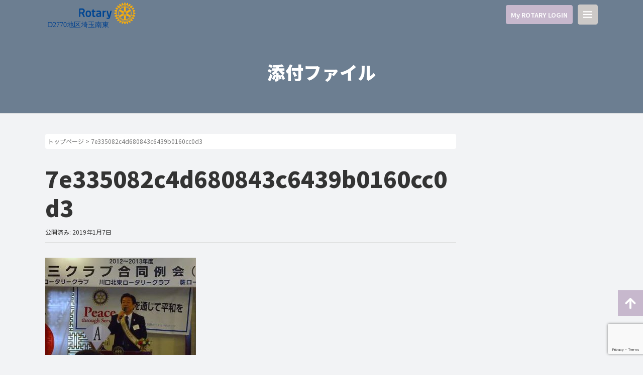

--- FILE ---
content_type: text/html; charset=UTF-8
request_url: https://ri2770.com/club/%E4%B8%89%E3%82%AF%E3%83%A9%E3%83%96%E5%90%88%E5%90%8C%E4%BE%8B%E4%BC%9A%EF%BC%88%E7%81%AB%E6%9B%9C%E4%BC%9A%EF%BC%89/7e335082c4d680843c6439b0160cc0d3/
body_size: 12705
content:
<!DOCTYPE html>
<html dir="ltr" lang="ja" prefix="og: https://ogp.me/ns#">

<head prefix="og: http://ogp.me/ns# fb: http://ogp.me/ns/fb# article: http://ogp.me/ns/article#">
	<meta charset="UTF-8">
	<meta name="viewport" content="width=device-width, initial-scale=1.0, maximum-scale=1.0, user-scalable=0" />
	<link rel="pingback" href="https://ri2770.com/renew/xmlrpc.php" />

	<!--webfont-->
	<link rel="preconnect" href="https://fonts.googleapis.com">
	<link rel="preconnect" href="https://fonts.gstatic.com" crossorigin>
	<link href="https://fonts.googleapis.com/css2?family=Noto+Sans+JP:wght@100;200;300;400;500;600;700;800;900&display=swap" rel="stylesheet">
	<!--fontawsome-->
	<link rel="stylesheet" href="https://use.fontawesome.com/releases/v5.15.3/css/all.css" integrity="sha384-SZXxX4whJ79/gErwcOYf+zWLeJdY/qpuqC4cAa9rOGUstPomtqpuNWT9wdPEn2fk" crossorigin="anonymous">

	<!--[if lt IE 9]>
	<script src="https://ri2770.com/renew/wp-content/themes/habakiri/js/html5shiv.min.js"></script>
	<![endif]-->
	<title>7e335082c4d680843c6439b0160cc0d3 | 国際ロータリー第2770地区</title>
	<style>img:is([sizes="auto" i], [sizes^="auto," i]) { contain-intrinsic-size: 3000px 1500px }</style>
	
		<!-- All in One SEO 4.9.3 - aioseo.com -->
	<meta name="robots" content="max-image-preview:large" />
	<meta name="author" content="admin"/>
	<link rel="canonical" href="https://ri2770.com/club/%e4%b8%89%e3%82%af%e3%83%a9%e3%83%96%e5%90%88%e5%90%8c%e4%be%8b%e4%bc%9a%ef%bc%88%e7%81%ab%e6%9b%9c%e4%bc%9a%ef%bc%89/7e335082c4d680843c6439b0160cc0d3/" />
	<meta name="generator" content="All in One SEO (AIOSEO) 4.9.3" />
		<meta property="og:locale" content="ja_JP" />
		<meta property="og:site_name" content="国際ロータリー第2770地区 | ロータリーは機会の扉を開く" />
		<meta property="og:type" content="article" />
		<meta property="og:title" content="7e335082c4d680843c6439b0160cc0d3 | 国際ロータリー第2770地区" />
		<meta property="og:url" content="https://ri2770.com/club/%e4%b8%89%e3%82%af%e3%83%a9%e3%83%96%e5%90%88%e5%90%8c%e4%be%8b%e4%bc%9a%ef%bc%88%e7%81%ab%e6%9b%9c%e4%bc%9a%ef%bc%89/7e335082c4d680843c6439b0160cc0d3/" />
		<meta property="article:published_time" content="2019-01-07T08:44:45+00:00" />
		<meta property="article:modified_time" content="2019-01-07T08:44:45+00:00" />
		<meta name="twitter:card" content="summary" />
		<meta name="twitter:title" content="7e335082c4d680843c6439b0160cc0d3 | 国際ロータリー第2770地区" />
		<script type="application/ld+json" class="aioseo-schema">
			{"@context":"https:\/\/schema.org","@graph":[{"@type":"BreadcrumbList","@id":"https:\/\/ri2770.com\/club\/%e4%b8%89%e3%82%af%e3%83%a9%e3%83%96%e5%90%88%e5%90%8c%e4%be%8b%e4%bc%9a%ef%bc%88%e7%81%ab%e6%9b%9c%e4%bc%9a%ef%bc%89\/7e335082c4d680843c6439b0160cc0d3\/#breadcrumblist","itemListElement":[{"@type":"ListItem","@id":"https:\/\/ri2770.com#listItem","position":1,"name":"Home","item":"https:\/\/ri2770.com","nextItem":{"@type":"ListItem","@id":"https:\/\/ri2770.com\/club\/%e4%b8%89%e3%82%af%e3%83%a9%e3%83%96%e5%90%88%e5%90%8c%e4%be%8b%e4%bc%9a%ef%bc%88%e7%81%ab%e6%9b%9c%e4%bc%9a%ef%bc%89\/7e335082c4d680843c6439b0160cc0d3\/#listItem","name":"7e335082c4d680843c6439b0160cc0d3"}},{"@type":"ListItem","@id":"https:\/\/ri2770.com\/club\/%e4%b8%89%e3%82%af%e3%83%a9%e3%83%96%e5%90%88%e5%90%8c%e4%be%8b%e4%bc%9a%ef%bc%88%e7%81%ab%e6%9b%9c%e4%bc%9a%ef%bc%89\/7e335082c4d680843c6439b0160cc0d3\/#listItem","position":2,"name":"7e335082c4d680843c6439b0160cc0d3","previousItem":{"@type":"ListItem","@id":"https:\/\/ri2770.com#listItem","name":"Home"}}]},{"@type":"ItemPage","@id":"https:\/\/ri2770.com\/club\/%e4%b8%89%e3%82%af%e3%83%a9%e3%83%96%e5%90%88%e5%90%8c%e4%be%8b%e4%bc%9a%ef%bc%88%e7%81%ab%e6%9b%9c%e4%bc%9a%ef%bc%89\/7e335082c4d680843c6439b0160cc0d3\/#itempage","url":"https:\/\/ri2770.com\/club\/%e4%b8%89%e3%82%af%e3%83%a9%e3%83%96%e5%90%88%e5%90%8c%e4%be%8b%e4%bc%9a%ef%bc%88%e7%81%ab%e6%9b%9c%e4%bc%9a%ef%bc%89\/7e335082c4d680843c6439b0160cc0d3\/","name":"7e335082c4d680843c6439b0160cc0d3 | \u56fd\u969b\u30ed\u30fc\u30bf\u30ea\u30fc\u7b2c2770\u5730\u533a","inLanguage":"ja","isPartOf":{"@id":"https:\/\/ri2770.com\/#website"},"breadcrumb":{"@id":"https:\/\/ri2770.com\/club\/%e4%b8%89%e3%82%af%e3%83%a9%e3%83%96%e5%90%88%e5%90%8c%e4%be%8b%e4%bc%9a%ef%bc%88%e7%81%ab%e6%9b%9c%e4%bc%9a%ef%bc%89\/7e335082c4d680843c6439b0160cc0d3\/#breadcrumblist"},"author":{"@id":"https:\/\/ri2770.com\/author\/admin\/#author"},"creator":{"@id":"https:\/\/ri2770.com\/author\/admin\/#author"},"datePublished":"2019-01-07T17:44:45+09:00","dateModified":"2019-01-07T17:44:45+09:00"},{"@type":"Organization","@id":"https:\/\/ri2770.com\/#organization","name":"\u56fd\u969b\u30ed\u30fc\u30bf\u30ea\u30fc\u7b2c2770\u5730\u533a","description":"\u30ed\u30fc\u30bf\u30ea\u30fc\u306f\u6a5f\u4f1a\u306e\u6249\u3092\u958b\u304f","url":"https:\/\/ri2770.com\/"},{"@type":"Person","@id":"https:\/\/ri2770.com\/author\/admin\/#author","url":"https:\/\/ri2770.com\/author\/admin\/","name":"admin"},{"@type":"WebSite","@id":"https:\/\/ri2770.com\/#website","url":"https:\/\/ri2770.com\/","name":"\u56fd\u969b\u30ed\u30fc\u30bf\u30ea\u30fc\u7b2c2770\u5730\u533a","description":"\u30ed\u30fc\u30bf\u30ea\u30fc\u306f\u6a5f\u4f1a\u306e\u6249\u3092\u958b\u304f","inLanguage":"ja","publisher":{"@id":"https:\/\/ri2770.com\/#organization"}}]}
		</script>
		<!-- All in One SEO -->

<link rel="alternate" type="application/rss+xml" title="国際ロータリー第2770地区 &raquo; フィード" href="https://ri2770.com/feed/" />
<script type="text/javascript">
/* <![CDATA[ */
window._wpemojiSettings = {"baseUrl":"https:\/\/s.w.org\/images\/core\/emoji\/16.0.1\/72x72\/","ext":".png","svgUrl":"https:\/\/s.w.org\/images\/core\/emoji\/16.0.1\/svg\/","svgExt":".svg","source":{"concatemoji":"https:\/\/ri2770.com\/renew\/wp-includes\/js\/wp-emoji-release.min.js?ver=6.8.3"}};
/*! This file is auto-generated */
!function(s,n){var o,i,e;function c(e){try{var t={supportTests:e,timestamp:(new Date).valueOf()};sessionStorage.setItem(o,JSON.stringify(t))}catch(e){}}function p(e,t,n){e.clearRect(0,0,e.canvas.width,e.canvas.height),e.fillText(t,0,0);var t=new Uint32Array(e.getImageData(0,0,e.canvas.width,e.canvas.height).data),a=(e.clearRect(0,0,e.canvas.width,e.canvas.height),e.fillText(n,0,0),new Uint32Array(e.getImageData(0,0,e.canvas.width,e.canvas.height).data));return t.every(function(e,t){return e===a[t]})}function u(e,t){e.clearRect(0,0,e.canvas.width,e.canvas.height),e.fillText(t,0,0);for(var n=e.getImageData(16,16,1,1),a=0;a<n.data.length;a++)if(0!==n.data[a])return!1;return!0}function f(e,t,n,a){switch(t){case"flag":return n(e,"\ud83c\udff3\ufe0f\u200d\u26a7\ufe0f","\ud83c\udff3\ufe0f\u200b\u26a7\ufe0f")?!1:!n(e,"\ud83c\udde8\ud83c\uddf6","\ud83c\udde8\u200b\ud83c\uddf6")&&!n(e,"\ud83c\udff4\udb40\udc67\udb40\udc62\udb40\udc65\udb40\udc6e\udb40\udc67\udb40\udc7f","\ud83c\udff4\u200b\udb40\udc67\u200b\udb40\udc62\u200b\udb40\udc65\u200b\udb40\udc6e\u200b\udb40\udc67\u200b\udb40\udc7f");case"emoji":return!a(e,"\ud83e\udedf")}return!1}function g(e,t,n,a){var r="undefined"!=typeof WorkerGlobalScope&&self instanceof WorkerGlobalScope?new OffscreenCanvas(300,150):s.createElement("canvas"),o=r.getContext("2d",{willReadFrequently:!0}),i=(o.textBaseline="top",o.font="600 32px Arial",{});return e.forEach(function(e){i[e]=t(o,e,n,a)}),i}function t(e){var t=s.createElement("script");t.src=e,t.defer=!0,s.head.appendChild(t)}"undefined"!=typeof Promise&&(o="wpEmojiSettingsSupports",i=["flag","emoji"],n.supports={everything:!0,everythingExceptFlag:!0},e=new Promise(function(e){s.addEventListener("DOMContentLoaded",e,{once:!0})}),new Promise(function(t){var n=function(){try{var e=JSON.parse(sessionStorage.getItem(o));if("object"==typeof e&&"number"==typeof e.timestamp&&(new Date).valueOf()<e.timestamp+604800&&"object"==typeof e.supportTests)return e.supportTests}catch(e){}return null}();if(!n){if("undefined"!=typeof Worker&&"undefined"!=typeof OffscreenCanvas&&"undefined"!=typeof URL&&URL.createObjectURL&&"undefined"!=typeof Blob)try{var e="postMessage("+g.toString()+"("+[JSON.stringify(i),f.toString(),p.toString(),u.toString()].join(",")+"));",a=new Blob([e],{type:"text/javascript"}),r=new Worker(URL.createObjectURL(a),{name:"wpTestEmojiSupports"});return void(r.onmessage=function(e){c(n=e.data),r.terminate(),t(n)})}catch(e){}c(n=g(i,f,p,u))}t(n)}).then(function(e){for(var t in e)n.supports[t]=e[t],n.supports.everything=n.supports.everything&&n.supports[t],"flag"!==t&&(n.supports.everythingExceptFlag=n.supports.everythingExceptFlag&&n.supports[t]);n.supports.everythingExceptFlag=n.supports.everythingExceptFlag&&!n.supports.flag,n.DOMReady=!1,n.readyCallback=function(){n.DOMReady=!0}}).then(function(){return e}).then(function(){var e;n.supports.everything||(n.readyCallback(),(e=n.source||{}).concatemoji?t(e.concatemoji):e.wpemoji&&e.twemoji&&(t(e.twemoji),t(e.wpemoji)))}))}((window,document),window._wpemojiSettings);
/* ]]> */
</script>
<style id='wp-emoji-styles-inline-css' type='text/css'>

	img.wp-smiley, img.emoji {
		display: inline !important;
		border: none !important;
		box-shadow: none !important;
		height: 1em !important;
		width: 1em !important;
		margin: 0 0.07em !important;
		vertical-align: -0.1em !important;
		background: none !important;
		padding: 0 !important;
	}
</style>
<link rel='stylesheet' id='wp-block-library-css' href='https://ri2770.com/renew/wp-includes/css/dist/block-library/style.min.css?ver=6.8.3' type='text/css' media='all' />
<style id='classic-theme-styles-inline-css' type='text/css'>
/*! This file is auto-generated */
.wp-block-button__link{color:#fff;background-color:#32373c;border-radius:9999px;box-shadow:none;text-decoration:none;padding:calc(.667em + 2px) calc(1.333em + 2px);font-size:1.125em}.wp-block-file__button{background:#32373c;color:#fff;text-decoration:none}
</style>
<link rel='stylesheet' id='aioseo/css/src/vue/standalone/blocks/table-of-contents/global.scss-css' href='https://ri2770.com/renew/wp-content/plugins/all-in-one-seo-pack/dist/Lite/assets/css/table-of-contents/global.e90f6d47.css?ver=4.9.3' type='text/css' media='all' />
<style id='global-styles-inline-css' type='text/css'>
:root{--wp--preset--aspect-ratio--square: 1;--wp--preset--aspect-ratio--4-3: 4/3;--wp--preset--aspect-ratio--3-4: 3/4;--wp--preset--aspect-ratio--3-2: 3/2;--wp--preset--aspect-ratio--2-3: 2/3;--wp--preset--aspect-ratio--16-9: 16/9;--wp--preset--aspect-ratio--9-16: 9/16;--wp--preset--color--black: #000000;--wp--preset--color--cyan-bluish-gray: #abb8c3;--wp--preset--color--white: #ffffff;--wp--preset--color--pale-pink: #f78da7;--wp--preset--color--vivid-red: #cf2e2e;--wp--preset--color--luminous-vivid-orange: #ff6900;--wp--preset--color--luminous-vivid-amber: #fcb900;--wp--preset--color--light-green-cyan: #7bdcb5;--wp--preset--color--vivid-green-cyan: #00d084;--wp--preset--color--pale-cyan-blue: #8ed1fc;--wp--preset--color--vivid-cyan-blue: #0693e3;--wp--preset--color--vivid-purple: #9b51e0;--wp--preset--gradient--vivid-cyan-blue-to-vivid-purple: linear-gradient(135deg,rgba(6,147,227,1) 0%,rgb(155,81,224) 100%);--wp--preset--gradient--light-green-cyan-to-vivid-green-cyan: linear-gradient(135deg,rgb(122,220,180) 0%,rgb(0,208,130) 100%);--wp--preset--gradient--luminous-vivid-amber-to-luminous-vivid-orange: linear-gradient(135deg,rgba(252,185,0,1) 0%,rgba(255,105,0,1) 100%);--wp--preset--gradient--luminous-vivid-orange-to-vivid-red: linear-gradient(135deg,rgba(255,105,0,1) 0%,rgb(207,46,46) 100%);--wp--preset--gradient--very-light-gray-to-cyan-bluish-gray: linear-gradient(135deg,rgb(238,238,238) 0%,rgb(169,184,195) 100%);--wp--preset--gradient--cool-to-warm-spectrum: linear-gradient(135deg,rgb(74,234,220) 0%,rgb(151,120,209) 20%,rgb(207,42,186) 40%,rgb(238,44,130) 60%,rgb(251,105,98) 80%,rgb(254,248,76) 100%);--wp--preset--gradient--blush-light-purple: linear-gradient(135deg,rgb(255,206,236) 0%,rgb(152,150,240) 100%);--wp--preset--gradient--blush-bordeaux: linear-gradient(135deg,rgb(254,205,165) 0%,rgb(254,45,45) 50%,rgb(107,0,62) 100%);--wp--preset--gradient--luminous-dusk: linear-gradient(135deg,rgb(255,203,112) 0%,rgb(199,81,192) 50%,rgb(65,88,208) 100%);--wp--preset--gradient--pale-ocean: linear-gradient(135deg,rgb(255,245,203) 0%,rgb(182,227,212) 50%,rgb(51,167,181) 100%);--wp--preset--gradient--electric-grass: linear-gradient(135deg,rgb(202,248,128) 0%,rgb(113,206,126) 100%);--wp--preset--gradient--midnight: linear-gradient(135deg,rgb(2,3,129) 0%,rgb(40,116,252) 100%);--wp--preset--font-size--small: 13px;--wp--preset--font-size--medium: 20px;--wp--preset--font-size--large: 36px;--wp--preset--font-size--x-large: 42px;--wp--preset--spacing--20: 0.44rem;--wp--preset--spacing--30: 0.67rem;--wp--preset--spacing--40: 1rem;--wp--preset--spacing--50: 1.5rem;--wp--preset--spacing--60: 2.25rem;--wp--preset--spacing--70: 3.38rem;--wp--preset--spacing--80: 5.06rem;--wp--preset--shadow--natural: 6px 6px 9px rgba(0, 0, 0, 0.2);--wp--preset--shadow--deep: 12px 12px 50px rgba(0, 0, 0, 0.4);--wp--preset--shadow--sharp: 6px 6px 0px rgba(0, 0, 0, 0.2);--wp--preset--shadow--outlined: 6px 6px 0px -3px rgba(255, 255, 255, 1), 6px 6px rgba(0, 0, 0, 1);--wp--preset--shadow--crisp: 6px 6px 0px rgba(0, 0, 0, 1);}:where(.is-layout-flex){gap: 0.5em;}:where(.is-layout-grid){gap: 0.5em;}body .is-layout-flex{display: flex;}.is-layout-flex{flex-wrap: wrap;align-items: center;}.is-layout-flex > :is(*, div){margin: 0;}body .is-layout-grid{display: grid;}.is-layout-grid > :is(*, div){margin: 0;}:where(.wp-block-columns.is-layout-flex){gap: 2em;}:where(.wp-block-columns.is-layout-grid){gap: 2em;}:where(.wp-block-post-template.is-layout-flex){gap: 1.25em;}:where(.wp-block-post-template.is-layout-grid){gap: 1.25em;}.has-black-color{color: var(--wp--preset--color--black) !important;}.has-cyan-bluish-gray-color{color: var(--wp--preset--color--cyan-bluish-gray) !important;}.has-white-color{color: var(--wp--preset--color--white) !important;}.has-pale-pink-color{color: var(--wp--preset--color--pale-pink) !important;}.has-vivid-red-color{color: var(--wp--preset--color--vivid-red) !important;}.has-luminous-vivid-orange-color{color: var(--wp--preset--color--luminous-vivid-orange) !important;}.has-luminous-vivid-amber-color{color: var(--wp--preset--color--luminous-vivid-amber) !important;}.has-light-green-cyan-color{color: var(--wp--preset--color--light-green-cyan) !important;}.has-vivid-green-cyan-color{color: var(--wp--preset--color--vivid-green-cyan) !important;}.has-pale-cyan-blue-color{color: var(--wp--preset--color--pale-cyan-blue) !important;}.has-vivid-cyan-blue-color{color: var(--wp--preset--color--vivid-cyan-blue) !important;}.has-vivid-purple-color{color: var(--wp--preset--color--vivid-purple) !important;}.has-black-background-color{background-color: var(--wp--preset--color--black) !important;}.has-cyan-bluish-gray-background-color{background-color: var(--wp--preset--color--cyan-bluish-gray) !important;}.has-white-background-color{background-color: var(--wp--preset--color--white) !important;}.has-pale-pink-background-color{background-color: var(--wp--preset--color--pale-pink) !important;}.has-vivid-red-background-color{background-color: var(--wp--preset--color--vivid-red) !important;}.has-luminous-vivid-orange-background-color{background-color: var(--wp--preset--color--luminous-vivid-orange) !important;}.has-luminous-vivid-amber-background-color{background-color: var(--wp--preset--color--luminous-vivid-amber) !important;}.has-light-green-cyan-background-color{background-color: var(--wp--preset--color--light-green-cyan) !important;}.has-vivid-green-cyan-background-color{background-color: var(--wp--preset--color--vivid-green-cyan) !important;}.has-pale-cyan-blue-background-color{background-color: var(--wp--preset--color--pale-cyan-blue) !important;}.has-vivid-cyan-blue-background-color{background-color: var(--wp--preset--color--vivid-cyan-blue) !important;}.has-vivid-purple-background-color{background-color: var(--wp--preset--color--vivid-purple) !important;}.has-black-border-color{border-color: var(--wp--preset--color--black) !important;}.has-cyan-bluish-gray-border-color{border-color: var(--wp--preset--color--cyan-bluish-gray) !important;}.has-white-border-color{border-color: var(--wp--preset--color--white) !important;}.has-pale-pink-border-color{border-color: var(--wp--preset--color--pale-pink) !important;}.has-vivid-red-border-color{border-color: var(--wp--preset--color--vivid-red) !important;}.has-luminous-vivid-orange-border-color{border-color: var(--wp--preset--color--luminous-vivid-orange) !important;}.has-luminous-vivid-amber-border-color{border-color: var(--wp--preset--color--luminous-vivid-amber) !important;}.has-light-green-cyan-border-color{border-color: var(--wp--preset--color--light-green-cyan) !important;}.has-vivid-green-cyan-border-color{border-color: var(--wp--preset--color--vivid-green-cyan) !important;}.has-pale-cyan-blue-border-color{border-color: var(--wp--preset--color--pale-cyan-blue) !important;}.has-vivid-cyan-blue-border-color{border-color: var(--wp--preset--color--vivid-cyan-blue) !important;}.has-vivid-purple-border-color{border-color: var(--wp--preset--color--vivid-purple) !important;}.has-vivid-cyan-blue-to-vivid-purple-gradient-background{background: var(--wp--preset--gradient--vivid-cyan-blue-to-vivid-purple) !important;}.has-light-green-cyan-to-vivid-green-cyan-gradient-background{background: var(--wp--preset--gradient--light-green-cyan-to-vivid-green-cyan) !important;}.has-luminous-vivid-amber-to-luminous-vivid-orange-gradient-background{background: var(--wp--preset--gradient--luminous-vivid-amber-to-luminous-vivid-orange) !important;}.has-luminous-vivid-orange-to-vivid-red-gradient-background{background: var(--wp--preset--gradient--luminous-vivid-orange-to-vivid-red) !important;}.has-very-light-gray-to-cyan-bluish-gray-gradient-background{background: var(--wp--preset--gradient--very-light-gray-to-cyan-bluish-gray) !important;}.has-cool-to-warm-spectrum-gradient-background{background: var(--wp--preset--gradient--cool-to-warm-spectrum) !important;}.has-blush-light-purple-gradient-background{background: var(--wp--preset--gradient--blush-light-purple) !important;}.has-blush-bordeaux-gradient-background{background: var(--wp--preset--gradient--blush-bordeaux) !important;}.has-luminous-dusk-gradient-background{background: var(--wp--preset--gradient--luminous-dusk) !important;}.has-pale-ocean-gradient-background{background: var(--wp--preset--gradient--pale-ocean) !important;}.has-electric-grass-gradient-background{background: var(--wp--preset--gradient--electric-grass) !important;}.has-midnight-gradient-background{background: var(--wp--preset--gradient--midnight) !important;}.has-small-font-size{font-size: var(--wp--preset--font-size--small) !important;}.has-medium-font-size{font-size: var(--wp--preset--font-size--medium) !important;}.has-large-font-size{font-size: var(--wp--preset--font-size--large) !important;}.has-x-large-font-size{font-size: var(--wp--preset--font-size--x-large) !important;}
:where(.wp-block-post-template.is-layout-flex){gap: 1.25em;}:where(.wp-block-post-template.is-layout-grid){gap: 1.25em;}
:where(.wp-block-columns.is-layout-flex){gap: 2em;}:where(.wp-block-columns.is-layout-grid){gap: 2em;}
:root :where(.wp-block-pullquote){font-size: 1.5em;line-height: 1.6;}
</style>
<link rel='stylesheet' id='contact-form-7-css' href='https://ri2770.com/renew/wp-content/plugins/contact-form-7/includes/css/styles.css?ver=6.1.4' type='text/css' media='all' />
<link rel='stylesheet' id='parent-style-css' href='https://ri2770.com/renew/wp-content/themes/habakiri/style.css?ver=6.8.3' type='text/css' media='all' />
<link rel='stylesheet' id='child-style-css' href='https://ri2770.com/renew/wp-content/themes/ri2770/style.css?ver=6.8.3' type='text/css' media='all' />
<link rel='stylesheet' id='habakiri-assets-css' href='https://ri2770.com/renew/wp-content/themes/habakiri/css/assets.min.css?ver=2.5.2' type='text/css' media='all' />
<link rel='stylesheet' id='habakiri-css' href='https://ri2770.com/renew/wp-content/themes/habakiri/style.min.css?ver=20250704165247' type='text/css' media='all' />
<link rel='stylesheet' id='ri2770-css' href='https://ri2770.com/renew/wp-content/themes/ri2770/style.css?ver=20250704165247' type='text/css' media='all' />
<link rel='stylesheet' id='wp-pagenavi-css' href='https://ri2770.com/renew/wp-content/plugins/wp-pagenavi/pagenavi-css.css?ver=2.70' type='text/css' media='all' />
<link rel='stylesheet' id='cf7cf-style-css' href='https://ri2770.com/renew/wp-content/plugins/cf7-conditional-fields/style.css?ver=2.6.7' type='text/css' media='all' />
<script type="text/javascript" src="https://ri2770.com/renew/wp-includes/js/jquery/jquery.min.js?ver=3.7.1" id="jquery-core-js"></script>
<script type="text/javascript" src="https://ri2770.com/renew/wp-includes/js/jquery/jquery-migrate.min.js?ver=3.4.1" id="jquery-migrate-js"></script>
<link rel="https://api.w.org/" href="https://ri2770.com/wp-json/" /><link rel="alternate" title="JSON" type="application/json" href="https://ri2770.com/wp-json/wp/v2/media/2592" /><link rel="EditURI" type="application/rsd+xml" title="RSD" href="https://ri2770.com/renew/xmlrpc.php?rsd" />
<meta name="generator" content="WordPress 6.8.3" />
<link rel='shortlink' href='https://ri2770.com/?p=2592' />
<link rel="alternate" title="oEmbed (JSON)" type="application/json+oembed" href="https://ri2770.com/wp-json/oembed/1.0/embed?url=https%3A%2F%2Fri2770.com%2Fclub%2F%25e4%25b8%2589%25e3%2582%25af%25e3%2583%25a9%25e3%2583%2596%25e5%2590%2588%25e5%2590%258c%25e4%25be%258b%25e4%25bc%259a%25ef%25bc%2588%25e7%2581%25ab%25e6%259b%259c%25e4%25bc%259a%25ef%25bc%2589%2F7e335082c4d680843c6439b0160cc0d3%2F" />
<link rel="alternate" title="oEmbed (XML)" type="text/xml+oembed" href="https://ri2770.com/wp-json/oembed/1.0/embed?url=https%3A%2F%2Fri2770.com%2Fclub%2F%25e4%25b8%2589%25e3%2582%25af%25e3%2583%25a9%25e3%2583%2596%25e5%2590%2588%25e5%2590%258c%25e4%25be%258b%25e4%25bc%259a%25ef%25bc%2588%25e7%2581%25ab%25e6%259b%259c%25e4%25bc%259a%25ef%25bc%2589%2F7e335082c4d680843c6439b0160cc0d3%2F&#038;format=xml" />
<script src="https://ajaxzip3.github.io/ajaxzip3.js" charset="UTF-8"></script>
    <script type="text/javascript">
    jQuery(function($){
    $(".zip").attr('onKeyUp', 'AjaxZip3.zip2addr(this,\'\',\'address\',\'address\');');
    $(".zip2").attr('onKeyUp', 'AjaxZip3.zip2addr(\'zip1\',\'zip2\',\'prefecture\',\'city\',\'street\');');
    $(".zip3").attr('onKeyUp', 'AjaxZip3.zip2addr(this,\'\',\'address_2\',\'address_2\');');
    $(".zip4").attr('onKeyUp', 'AjaxZip3.zip2addr(\'zip3\',\'zip4\',\'prefecture_2\',\'city_2\',\'street_2\');');});</script><meta name="robots" content="noindex,follow" />		<style>
		/* Safari 6.1+ (10.0 is the latest version of Safari at this time) */
		@media (max-width: 991px) and (min-color-index: 0) and (-webkit-min-device-pixel-ratio: 0) { @media () {
			display: block !important;
			.header__col {
				width: 100%;
			}
		}}
		</style>
		<style>a{color:#337ab7}a:focus,a:active,a:hover{color:#23527c}.site-branding a{color:#000}.responsive-nav a{color:#000;font-size:12px}.responsive-nav a small{color:#777;font-size:10px}.responsive-nav a:hover small,.responsive-nav a:active small,.responsive-nav .current-menu-item small,.responsive-nav .current-menu-ancestor small,.responsive-nav .current-menu-parent small,.responsive-nav .current_page_item small,.responsive-nav .current_page_parent small{color:#777}.responsive-nav .menu>.menu-item>a,.header--transparency.header--fixed--is_scrolled .responsive-nav .menu>.menu-item>a{background-color:transparent;padding:23px 15px}.responsive-nav .menu>.menu-item>a:hover,.responsive-nav .menu>.menu-item>a:active,.responsive-nav .menu>.current-menu-item>a,.responsive-nav .menu>.current-menu-ancestor>a,.responsive-nav .menu>.current-menu-parent>a,.responsive-nav .menu>.current_page_item>a,.responsive-nav .menu>.current_page_parent>a,.header--transparency.header--fixed--is_scrolled .responsive-nav .menu>.menu-item>a:hover,.header--transparency.header--fixed--is_scrolled .responsive-nav .menu>.menu-item>a:active,.header--transparency.header--fixed--is_scrolled .responsive-nav .menu>.current-menu-item>a,.header--transparency.header--fixed--is_scrolled .responsive-nav .menu>.current-menu-ancestor>a,.header--transparency.header--fixed--is_scrolled .responsive-nav .menu>.current-menu-parent>a,.header--transparency.header--fixed--is_scrolled .responsive-nav .menu>.current_page_item>a,.header--transparency.header--fixed--is_scrolled .responsive-nav .menu>.current_page_parent>a{background-color:transparent;color:#337ab7}.responsive-nav .sub-menu a{background-color:#000;color:#777}.responsive-nav .sub-menu a:hover,.responsive-nav .sub-menu a:active,.responsive-nav .sub-menu .current-menu-item a,.responsive-nav .sub-menu .current-menu-ancestor a,.responsive-nav .sub-menu .current-menu-parent a,.responsive-nav .sub-menu .current_page_item a,.responsive-nav .sub-menu .current_page_parent a{background-color:#191919;color:#337ab7}.off-canvas-nav{font-size:12px}.responsive-nav,.header--transparency.header--fixed--is_scrolled .responsive-nav{background-color:transparent}#responsive-btn{background-color:#ccc9c7;border-color:#ccc9c7;color:#ffffff}#responsive-btn:hover{background-color:#aeadaf;border-color:#aeadaf;color:#ffffff}.habakiri-slider__transparent-layer{background-color:rgba( 0,0,0, 0.1 )}.page-header{background-color:#6c7e91;color:#fff}.pagination>li>a{color:#337ab7}.pagination>li>span{background-color:#337ab7;border-color:#337ab7}.pagination>li>a:focus,.pagination>li>a:hover,.pagination>li>span:focus,.pagination>li>span:hover{color:#23527c}.header{background-color:#fff}.header--transparency.header--fixed--is_scrolled{background-color:#fff !important}.footer{background-color:#c7b8cd}.footer-widget-area a{color:#ffffff}.footer-widget-area,.footer-widget-area .widget_calendar #wp-calendar caption{color:#ffffff}.footer-widget-area .widget_calendar #wp-calendar,.footer-widget-area .widget_calendar #wp-calendar *{border-color:#ffffff}</style><link rel="icon" href="https://ri2770.com/renew/wp-content/uploads/2018/10/favicon-100x100.png" sizes="32x32" />
<link rel="icon" href="https://ri2770.com/renew/wp-content/uploads/2018/10/favicon-300x300.png" sizes="192x192" />
<link rel="apple-touch-icon" href="https://ri2770.com/renew/wp-content/uploads/2018/10/favicon-300x300.png" />
<meta name="msapplication-TileImage" content="https://ri2770.com/renew/wp-content/uploads/2018/10/favicon-300x300.png" />
	<!--アコーディオンメニュー-->
	<script type="text/javascript">
		jQuery(function ($) {
			$(".js_menu a").click(function () {
				$(this).toggleClass("menu_open");
				$(this).next().slideToggle(300);
			});
		});
	</script>
	<!--アニメーション-->
	<script type="text/javascript">
		jQuery(function ($) {
			var fadeIn = $('.fade-in');
			$(window).on('scroll', function () {
				$(fadeIn).each(function () {
				var offset = $(this).offset().top;
				var scroll = $(window).scrollTop(); 
				var windowHeight = $(window).height();
				if (scroll > offset - windowHeight + 150) {
					$(this).addClass("scroll-in");
				}
				});
			});
		});
	</script>
	<!--Youtube APIの読み込み-->
	<script src="https://www.youtube.com/iframe_api"></script>
	<script type="text/javascript">
		jQuery(function ($) {
			//Mobile判定
			var mobile = false;
			var ua = navigator.userAgent;
			if (
				ua.indexOf("iPhone") > 0 ||
				ua.indexOf("iPod") > 0 ||
				ua.indexOf("iPad") > 0 ||
				(ua.indexOf("Android") > 0 && ua.indexOf("Mobile") > 0)
			) {
				mobile = true;
			}
			//スマホの場合muted属性追加
			if (mobile) {
				$("iframe").each(function() {
				$(this).attr("muted", "");
				});
			}
			$(".thumb").click(function() {
				var player = $(this).next("iframe")[0].contentWindow;
				player.postMessage('{"event":"command","func":"playVideo","args":""}', "*");
				$(this).hide();
			});
		});
	</script>

	<script>
function submitStop(e){
  if (!e) var e = window.event;
  if(e.keyCode == 13)
  return false;
}
window.onload = function (){
  var list = document.getElementsByTagName("input");
  for(var i=0; i<list.length; i++){
    if(list[i].type == 'email' || list[i].type == 'password'|| list[i].type == 'text'|| list[i].type == 'number'|| list[i].type == 'tel'){
      list[i].onkeypress = function (event){
        return submitStop(event);
      };
    }
  }
}
</script>
	
	
	</head>

<body class="attachment wp-singular attachment-template-default single single-attachment postid-2592 attachmentid-2592 attachment-jpeg wp-theme-habakiri wp-child-theme-ri2770 blog-template-single-right-sidebar">
		<div id="container">
				<header id="header" class="header header--transparency header--fixed">
						<div class="container">
				<div class="row header__content">

					<div class="row header__col">
						<div class=" header_L">
							
<div class="site-branding">
	<h1 class="site-branding__heading">
		<a href="https://ri2770.com/" rel="home"><img src="https://ri2770.com/renew/wp-content/uploads/2021/08/Logo_Creator__print.svg" alt="国際ロータリー第2770地区" class="site-branding__logo" /></a>	</h1>
<!-- end .site-branding --></div>
						</div>
						<div class="header_R">
							<div class="col-xs-2  header__col global-nav-wrapper clearfix" -->
								<div class="login_md hidden-xs">
									<a href="https://my.rotary.org/ja" target="_blank" class="button button_red pull-right">My ROTARY LOGIN</a>
								</div>
								
<nav class="global-nav js-responsive-nav nav--hide" role="navigation">
	<div class="menu-g-navi-container"><ul id="menu-g-navi" class="menu"><li id="menu-item-25" class="menu_end menu-item menu-item-type-post_type menu-item-object-page menu-item-home menu-item-25"><a href="https://ri2770.com/">トップページ</a></li>
<li id="menu-item-2018" class="js_menu menu-item menu-item-type-custom menu-item-object-custom menu-item-has-children menu-item-2018"><a>国際ロータリーについて</a>
<ul class="sub-menu">
	<li id="menu-item-9616" class="menu_end menu-item menu-item-type-post_type menu-item-object-page menu-item-9616"><a href="https://ri2770.com/aboutri/profile/">RI会長プロフィール</a></li>
	<li id="menu-item-17374" class="menu_end menu-item menu-item-type-post_type menu-item-object-page menu-item-17374"><a href="https://ri2770.com/aboutri/ri%e4%bc%9a%e9%95%b7%e3%81%a8%e3%81%ae%e5%af%be%e8%ab%87/">RI会長との対談</a></li>
</ul>
</li>
<li id="menu-item-2019" class="js_menu menu-item menu-item-type-custom menu-item-object-custom menu-item-has-children menu-item-2019"><a>ガバナー案内</a>
<ul class="sub-menu">
	<li id="menu-item-112" class="menu_end menu-item menu-item-type-post_type menu-item-object-page menu-item-112"><a href="https://ri2770.com/governor/katsudo/">地区活動方針</a></li>
	<li id="menu-item-10917" class="js_menu menu-item menu-item-type-custom menu-item-object-custom menu-item-has-children menu-item-10917"><a>運営方針</a>
	<ul class="sub-menu">
		<li id="menu-item-13163" class="menu-item menu-item-type-post_type menu-item-object-page menu-item-has-children menu-item-13163"><a href="https://ri2770.com/governor/bumon/">部門・委員会の運営方針</a>
		<ul class="sub-menu">
			<li id="menu-item-13165" class="menu-item menu-item-type-post_type menu-item-object-page menu-item-13165"><a href="https://ri2770.com/governor/bumon/governor_hosa/">ガバナー補佐</a></li>
			<li id="menu-item-13166" class="menu-item menu-item-type-post_type menu-item-object-page menu-item-13166"><a href="https://ri2770.com/governor/bumon/rotary-no-tomo/">ロータリーの友</a></li>
			<li id="menu-item-13167" class="menu-item menu-item-type-post_type menu-item-object-page menu-item-13167"><a href="https://ri2770.com/governor/bumon/kanri/">管理運営部門</a></li>
			<li id="menu-item-13168" class="menu-item menu-item-type-post_type menu-item-object-page menu-item-13168"><a href="https://ri2770.com/governor/bumon/syakaihoushi/">社会奉仕部門</a></li>
			<li id="menu-item-13169" class="menu-item menu-item-type-post_type menu-item-object-page menu-item-13169"><a href="https://ri2770.com/governor/bumon/kaiin/">会員増強維持部門</a></li>
			<li id="menu-item-13170" class="menu-item menu-item-type-post_type menu-item-object-page menu-item-13170"><a href="https://ri2770.com/governor/bumon/koukyou/">公共イメージ部門</a></li>
			<li id="menu-item-13171" class="menu-item menu-item-type-post_type menu-item-object-page menu-item-13171"><a href="https://ri2770.com/governor/bumon/syokugyouhoushi/">職業奉仕部門</a></li>
			<li id="menu-item-13172" class="menu-item menu-item-type-post_type menu-item-object-page menu-item-13172"><a href="https://ri2770.com/governor/bumon/yoneyamazaidan/">米山記念奨学部門</a></li>
			<li id="menu-item-13173" class="menu-item menu-item-type-post_type menu-item-object-page menu-item-13173"><a href="https://ri2770.com/governor/bumon/rotaryzaidan/">ロータリー財団部門</a></li>
		</ul>
</li>
	</ul>
</li>
	<li id="menu-item-10205" class="menu_end menu-item menu-item-type-custom menu-item-object-custom menu-item-10205"><a href="https://ri2770.com/channel/">ガバナーチャンネル</a></li>
	<li id="menu-item-10061" class="menu_end menu-item menu-item-type-custom menu-item-object-custom menu-item-10061"><a href="https://ri2770.com/monthly-letter/">ガバナー月信</a></li>
	<li id="menu-item-120" class="menu_end menu-item menu-item-type-post_type menu-item-object-page menu-item-120"><a href="https://ri2770.com/governor/takuwabank/">卓話者バンク</a></li>
</ul>
</li>
<li id="menu-item-2020" class="js_menu menu-item menu-item-type-custom menu-item-object-custom menu-item-has-children menu-item-2020"><a>RI第2770地区について</a>
<ul class="sub-menu">
	<li id="menu-item-124" class="menu_end menu-item menu-item-type-post_type menu-item-object-page menu-item-124"><a href="https://ri2770.com/about2770/chart/">役員紹介</a></li>
	<li id="menu-item-123" class="menu_end menu-item menu-item-type-post_type menu-item-object-page menu-item-123"><a href="https://ri2770.com/about2770/club/">地区内クラブ一覧</a></li>
	<li id="menu-item-122" class="menu_end menu-item menu-item-type-post_type menu-item-object-page menu-item-122"><a href="https://ri2770.com/about2770/access/">地区事務所案内</a></li>
	<li id="menu-item-904" class="menu_end menu-item menu-item-type-post_type menu-item-object-page menu-item-904"><a href="https://ri2770.com/about2770/event/">行事予定</a></li>
	<li id="menu-item-16929" class="menu_end menu-item menu-item-type-custom menu-item-object-custom menu-item-16929"><a href="https://ri2770.com/members-attendance/">会員数報告</a></li>
	<li id="menu-item-10421" class="js_menu menu-item menu-item-type-custom menu-item-object-custom menu-item-has-children menu-item-10421"><a>寄付額集計案内</a>
	<ul class="sub-menu">
		<li id="menu-item-10627" class="menu_end menu-item menu-item-type-custom menu-item-object-custom menu-item-10627"><a href="https://ri2770.com/zaidan_kifu/">ロータリー財団寄付額</a></li>
		<li id="menu-item-10422" class="menu_end menu-item menu-item-type-custom menu-item-object-custom menu-item-10422"><a href="https://ri2770.com/yoneyama_kifu/">米山寄付額</a></li>
	</ul>
</li>
	<li id="menu-item-12759" class="menu_end menu-item menu-item-type-post_type menu-item-object-page menu-item-12759"><a href="https://ri2770.com/about2770/%e5%90%8c%e5%a5%bd%e4%bc%9a%e9%96%8b%e5%82%ac%e3%82%b9%e3%82%b1%e3%82%b8%e3%83%a5%e3%83%bc%e3%83%ab/">同好会開催スケジュール</a></li>
</ul>
</li>
<li id="menu-item-2021" class="js_menu menu-item menu-item-type-custom menu-item-object-custom menu-item-has-children menu-item-2021"><a>資料ダウンロード</a>
<ul class="sub-menu">
	<li id="menu-item-141" class="menu_end menu-item menu-item-type-post_type menu-item-object-page menu-item-141"><a href="https://ri2770.com/download/member/">標準ロータリークラブ定款等</a></li>
	<li id="menu-item-139" class="menu_end menu-item menu-item-type-post_type menu-item-object-page menu-item-139"><a href="https://ri2770.com/download/2770index/">RI第2770地区書類</a></li>
	<li id="menu-item-138" class="menu_end menu-item menu-item-type-post_type menu-item-object-page menu-item-138"><a href="https://ri2770.com/download/2770exhibit/">RI第2770地区提出書類</a></li>
	<li id="menu-item-11610" class="menu_end menu-item menu-item-type-post_type menu-item-object-page menu-item-11610"><a href="https://ri2770.com/download/ryugaku/">青少年交換関係書類</a></li>
	<li id="menu-item-142" class="menu_end menu-item menu-item-type-post_type menu-item-object-page menu-item-142"><a href="https://ri2770.com/download/picture/">写真・エンブレム・ロゴ</a></li>
	<li id="menu-item-140" class="menu_end menu-item menu-item-type-post_type menu-item-object-page menu-item-140"><a href="https://ri2770.com/download/tanaoroshi/">クラブ棚卸書/中長期計画書</a></li>
	<li id="menu-item-143" class="menu_end menu-item menu-item-type-post_type menu-item-object-page menu-item-143"><a href="https://ri2770.com/download/communityservice/">社会奉仕関係書類</a></li>
	<li id="menu-item-11998" class="menu_end menu-item menu-item-type-post_type menu-item-object-page menu-item-11998"><a href="https://ri2770.com/sample-page-2-2/%e5%85%ac%e5%85%b1%e3%82%a4%e3%83%a1%e3%83%bc%e3%82%b8%e5%90%91%e4%b8%8a%e3%83%84%e3%83%bc%e3%83%ab/">公共イメージ向上ツール</a></li>
	<li id="menu-item-17080" class="menu_end menu-item menu-item-type-post_type menu-item-object-page menu-item-17080"><a href="https://ri2770.com/download/2025-26%e5%b9%b4%e5%ba%a6-pels%e9%85%8d%e5%b8%83%e8%b3%87%e6%96%99/">2025-26年度 PELS配布資料</a></li>
</ul>
</li>
<li id="menu-item-2022" class="js_menu menu-item menu-item-type-custom menu-item-object-custom menu-item-has-children menu-item-2022"><a>募集のお知らせ</a>
<ul class="sub-menu">
	<li id="menu-item-901" class="menu_end menu-item menu-item-type-post_type menu-item-object-page menu-item-901"><a href="https://ri2770.com/want/ryla/">RYLA研修生募集</a></li>
	<li id="menu-item-902" class="menu_end menu-item menu-item-type-post_type menu-item-object-page menu-item-902"><a href="https://ri2770.com/want/r-zaidan/">ロータリー財団奨学生募集</a></li>
	<li id="menu-item-9541" class="menu_end menu-item menu-item-type-post_type menu-item-object-page menu-item-9541"><a href="https://ri2770.com/want/ryugaku/">青少年交換留学生募集</a></li>
</ul>
</li>
<li id="menu-item-297" class="menu_end menu-item menu-item-type-post_type menu-item-object-page menu-item-297"><a href="https://ri2770.com/contact/">お問い合わせ</a></li>
<li id="menu-item-17138" class="menu_end menu-item menu-item-type-custom menu-item-object-custom menu-item-17138"><a href="/forms">各種報告フォーム</a></li>
</ul></div><!-- end .global-nav --></nav>
								<div id="responsive-btn"></div>
							</div>
						</div>
					</div>

					<div class="row header__col">
						<div class="login_md visible-xs">
							<a href="https://my.rotary.org/ja" target="_blank" class="button button_red pull-right" style="margin-bottom:10px;">My ROTARY LOGIN</a>
						</div>
					</div>

					<!-- end .container -->
				</div>
			</div>
						<!-- end #header -->
		</header>
		<div id="contents">
			

		<div class="page-header text-center " >
			<div class="container">
				<h1 class="page-header__title ">
					添付ファイル				</h1>
							<!-- end .container --></div>
		<!-- end .page-header --></div>
		<div class="sub-page-contents">
	<div class="container">
	<div class="row">
		<div class="col-md-9">
			<main id="main" role="main">

				<div class="breadcrumbs"><a href="https://ri2770.com/">トップページ</a> &gt; <strong>7e335082c4d680843c6439b0160cc0d3</strong></div>				<article class="article article--single post-2592 attachment type-attachment status-inherit">
	<div class="entry">
						<h1 class="entry__title entry-title">7e335082c4d680843c6439b0160cc0d3</h1>
								<div class="entry-meta">
			<ul class="entry-meta__list">
				<li class="entry-meta__item published"><time datetime="2019-01-07T17:44:45+09:00">公開済み: 2019年1月7日</time></li><li class="entry-meta__item updated hidden"><time datetime="2019-01-07T17:44:45+09:00">更新: 2019年1月7日</time></li><li class="entry-meta__item vCard author">作成者: <a href="https://ri2770.com/author/admin/"><span class="fn">admin</span></a></li>			</ul>
		<!-- end .entry-meta --></div>
						<div class="entry__content entry-content">
			<p class="attachment"><a href='https://ri2770.com/renew/wp-content/uploads/2019/01/7e335082c4d680843c6439b0160cc0d3.jpg'><img fetchpriority="high" decoding="async" width="300" height="194" src="https://ri2770.com/renew/wp-content/uploads/2019/01/7e335082c4d680843c6439b0160cc0d3-300x194.jpg" class="attachment-medium size-medium" alt="" srcset="https://ri2770.com/renew/wp-content/uploads/2019/01/7e335082c4d680843c6439b0160cc0d3-300x194.jpg 300w, https://ri2770.com/renew/wp-content/uploads/2019/01/7e335082c4d680843c6439b0160cc0d3.jpg 324w" sizes="(max-width: 300px) 100vw, 300px" /></a></p>
		<!-- end .entry__content --></div>
			<!-- end .entry --></div>

			</article>
				
			<!-- end #main --></main>
		<!-- end .col-md-9 --></div>
		<div class="col-md-3">
			<aside id="sub">
	<div class="sidebar"></div><!-- #sub --></aside>
		<!-- end .col-md-3 --></div>
	<!-- end .row --></div>
<!-- end .container --></div>
<!-- end .sub-page-contents --></div>

<!-- end #contents -->
</div>

<script>
	jQuery(window).on("scroll", function () {
		if (100 < jQuery(this).scrollTop()) {
			jQuery(".footer_cta").css({
				display: "block",
			});
		} else {
			jQuery(".footer_cta").css({
				display: "none",
			});
		}
	});
</script>

<script>
	jQuery(window).on("scroll", function () {
		documentHeight = jQuery(document).height();
		scrollPosition = jQuery(this).height() + jQuery(this).scrollTop();
		footerHeight = jQuery("#footer").innerHeight();

		if (documentHeight - scrollPosition <= footerHeight) {
			jQuery(".footer_cta ").css({
				position: "absolute",
				bottom: footerHeight + 0
			});
		} else {
			jQuery(".footer_cta ").css({
				position: "fixed",
				bottom: 0
			});
		}
	});
</script>
<div class="footer_cta">
	<div id="page_top"><a href="#"></a></div>
</div>
<footer id="footer" class="footer">
	
			<div class="footer-widget-area">
			<div class="container">
				<div class="row">
					<div id="nav_menu-2" class="col-md-4 widget footer-widget widget_nav_menu"><div class="menu-f-navi-container"><ul id="menu-f-navi" class="menu"><li id="menu-item-152" class="menu-item menu-item-type-post_type menu-item-object-page menu-item-home menu-item-152"><a href="https://ri2770.com/">トップページ</a></li>
<li id="menu-item-165" class="menu-item menu-item-type-post_type menu-item-object-page menu-item-165"><a href="https://ri2770.com/aboutri/">国際ロータリーについて</a></li>
<li id="menu-item-164" class="menu-item menu-item-type-post_type menu-item-object-page menu-item-164"><a href="https://ri2770.com/governor/">ガバナー案内</a></li>
<li id="menu-item-163" class="menu-item menu-item-type-post_type menu-item-object-page menu-item-163"><a href="https://ri2770.com/about2770/">RI第2770地区について</a></li>
<li id="menu-item-166" class="menu-item menu-item-type-post_type menu-item-object-page menu-item-166"><a href="https://ri2770.com/about2770/event/">行事予定</a></li>
<li id="menu-item-167" class="menu-item menu-item-type-post_type menu-item-object-page menu-item-167"><a href="https://ri2770.com/download/">資料ダウンロード</a></li>
<li id="menu-item-359" class="menu-item menu-item-type-post_type menu-item-object-page menu-item-359"><a href="https://ri2770.com/gakuyu/">学友かわら版</a></li>
<li id="menu-item-162" class="menu-item menu-item-type-post_type menu-item-object-page menu-item-162"><a href="https://ri2770.com/want/">募集のお知らせ</a></li>
<li id="menu-item-300" class="menu-item menu-item-type-post_type menu-item-object-page menu-item-300"><a href="https://ri2770.com/contact/">お問い合わせ</a></li>
</ul></div></div><div id="text-2" class="col-md-4 widget footer-widget widget_text">			<div class="textwidget"><p><img decoding="async" class="alignnone size-full wp-image-8" src="https://ri2770.com/renew/wp-content/uploads/2024/03/Rotary-Logo_JA21-1-e1709249335994.png" alt="国際ロータリー第2770地区" width="200" height="auto" /><br />
<!--img class="alignnone size-full wp-image-8" src="/renew/wp-content/uploads/2021/08/RotaryMBS-R_REV.svg" alt="国際ロータリー第2770地区" width="158" height="60" /--></p>
<p style="font-size: 14px;">国際ロータリー第2770地区事務所<br />
〒330-0063　さいたま市浦和区高砂1-2-1-116 エイペックスタワー東館1階<br />
TEL 048-827-0022　FAX 048-827-0011</p>
</div>
		</div>					<!-- end .row -->
				</div>
				<!-- end .container -->
			</div>
			<!-- end .footer-widget-area -->
		</div>
	
	
	<div class="copyright">
		<div class="container">
			© ROTARY INTERNATIONAL RID2770.
			<!-- Habakiri theme by <a href="http://2inc.org" target="_blank">モンキーレンチ</a>&nbsp;Powered by <a href="http://wordpress.org/" target="_blank">WordPress</a> -->
			<!-- end .container -->
		</div>
		<!-- end .copyright -->
	</div>
		<!-- end #footer -->
</footer>
<!-- end #container -->
</div>
<script type="speculationrules">
{"prefetch":[{"source":"document","where":{"and":[{"href_matches":"\/*"},{"not":{"href_matches":["\/renew\/wp-*.php","\/renew\/wp-admin\/*","\/renew\/wp-content\/uploads\/*","\/renew\/wp-content\/*","\/renew\/wp-content\/plugins\/*","\/renew\/wp-content\/themes\/ri2770\/*","\/renew\/wp-content\/themes\/habakiri\/*","\/*\\?(.+)"]}},{"not":{"selector_matches":"a[rel~=\"nofollow\"]"}},{"not":{"selector_matches":".no-prefetch, .no-prefetch a"}}]},"eagerness":"conservative"}]}
</script>
		<script>
		jQuery( function( $ ) {
			$( '.js-responsive-nav' ).responsive_nav( {
				direction: 'right'
			} );
		} );
		</script>
		<script type="text/javascript" src="https://ri2770.com/renew/wp-includes/js/dist/hooks.min.js?ver=4d63a3d491d11ffd8ac6" id="wp-hooks-js"></script>
<script type="text/javascript" src="https://ri2770.com/renew/wp-includes/js/dist/i18n.min.js?ver=5e580eb46a90c2b997e6" id="wp-i18n-js"></script>
<script type="text/javascript" id="wp-i18n-js-after">
/* <![CDATA[ */
wp.i18n.setLocaleData( { 'text direction\u0004ltr': [ 'ltr' ] } );
/* ]]> */
</script>
<script type="text/javascript" src="https://ri2770.com/renew/wp-content/plugins/contact-form-7/includes/swv/js/index.js?ver=6.1.4" id="swv-js"></script>
<script type="text/javascript" id="contact-form-7-js-translations">
/* <![CDATA[ */
( function( domain, translations ) {
	var localeData = translations.locale_data[ domain ] || translations.locale_data.messages;
	localeData[""].domain = domain;
	wp.i18n.setLocaleData( localeData, domain );
} )( "contact-form-7", {"translation-revision-date":"2025-11-30 08:12:23+0000","generator":"GlotPress\/4.0.3","domain":"messages","locale_data":{"messages":{"":{"domain":"messages","plural-forms":"nplurals=1; plural=0;","lang":"ja_JP"},"This contact form is placed in the wrong place.":["\u3053\u306e\u30b3\u30f3\u30bf\u30af\u30c8\u30d5\u30a9\u30fc\u30e0\u306f\u9593\u9055\u3063\u305f\u4f4d\u7f6e\u306b\u7f6e\u304b\u308c\u3066\u3044\u307e\u3059\u3002"],"Error:":["\u30a8\u30e9\u30fc:"]}},"comment":{"reference":"includes\/js\/index.js"}} );
/* ]]> */
</script>
<script type="text/javascript" id="contact-form-7-js-before">
/* <![CDATA[ */
var wpcf7 = {
    "api": {
        "root": "https:\/\/ri2770.com\/wp-json\/",
        "namespace": "contact-form-7\/v1"
    }
};
/* ]]> */
</script>
<script type="text/javascript" src="https://ri2770.com/renew/wp-content/plugins/contact-form-7/includes/js/index.js?ver=6.1.4" id="contact-form-7-js"></script>
<script type="text/javascript" src="https://ri2770.com/renew/wp-content/themes/habakiri/js/app.min.js?ver=2.5.2" id="habakiri-js"></script>
<script type="text/javascript" id="wpcf7cf-scripts-js-extra">
/* <![CDATA[ */
var wpcf7cf_global_settings = {"ajaxurl":"https:\/\/ri2770.com\/renew\/wp-admin\/admin-ajax.php"};
/* ]]> */
</script>
<script type="text/javascript" src="https://ri2770.com/renew/wp-content/plugins/cf7-conditional-fields/js/scripts.js?ver=2.6.7" id="wpcf7cf-scripts-js"></script>
<script type="text/javascript" src="https://www.google.com/recaptcha/api.js?render=6LdjfsMoAAAAAFwOFwWt2meJOwJG4FOnhmX0OsR5&amp;ver=3.0" id="google-recaptcha-js"></script>
<script type="text/javascript" src="https://ri2770.com/renew/wp-includes/js/dist/vendor/wp-polyfill.min.js?ver=3.15.0" id="wp-polyfill-js"></script>
<script type="text/javascript" id="wpcf7-recaptcha-js-before">
/* <![CDATA[ */
var wpcf7_recaptcha = {
    "sitekey": "6LdjfsMoAAAAAFwOFwWt2meJOwJG4FOnhmX0OsR5",
    "actions": {
        "homepage": "homepage",
        "contactform": "contactform"
    }
};
/* ]]> */
</script>
<script type="text/javascript" src="https://ri2770.com/renew/wp-content/plugins/contact-form-7/modules/recaptcha/index.js?ver=6.1.4" id="wpcf7-recaptcha-js"></script>
</body>

</html>

--- FILE ---
content_type: text/html; charset=utf-8
request_url: https://www.google.com/recaptcha/api2/anchor?ar=1&k=6LdjfsMoAAAAAFwOFwWt2meJOwJG4FOnhmX0OsR5&co=aHR0cHM6Ly9yaTI3NzAuY29tOjQ0Mw..&hl=en&v=PoyoqOPhxBO7pBk68S4YbpHZ&size=invisible&anchor-ms=20000&execute-ms=30000&cb=pmdicg9ohd4b
body_size: 48592
content:
<!DOCTYPE HTML><html dir="ltr" lang="en"><head><meta http-equiv="Content-Type" content="text/html; charset=UTF-8">
<meta http-equiv="X-UA-Compatible" content="IE=edge">
<title>reCAPTCHA</title>
<style type="text/css">
/* cyrillic-ext */
@font-face {
  font-family: 'Roboto';
  font-style: normal;
  font-weight: 400;
  font-stretch: 100%;
  src: url(//fonts.gstatic.com/s/roboto/v48/KFO7CnqEu92Fr1ME7kSn66aGLdTylUAMa3GUBHMdazTgWw.woff2) format('woff2');
  unicode-range: U+0460-052F, U+1C80-1C8A, U+20B4, U+2DE0-2DFF, U+A640-A69F, U+FE2E-FE2F;
}
/* cyrillic */
@font-face {
  font-family: 'Roboto';
  font-style: normal;
  font-weight: 400;
  font-stretch: 100%;
  src: url(//fonts.gstatic.com/s/roboto/v48/KFO7CnqEu92Fr1ME7kSn66aGLdTylUAMa3iUBHMdazTgWw.woff2) format('woff2');
  unicode-range: U+0301, U+0400-045F, U+0490-0491, U+04B0-04B1, U+2116;
}
/* greek-ext */
@font-face {
  font-family: 'Roboto';
  font-style: normal;
  font-weight: 400;
  font-stretch: 100%;
  src: url(//fonts.gstatic.com/s/roboto/v48/KFO7CnqEu92Fr1ME7kSn66aGLdTylUAMa3CUBHMdazTgWw.woff2) format('woff2');
  unicode-range: U+1F00-1FFF;
}
/* greek */
@font-face {
  font-family: 'Roboto';
  font-style: normal;
  font-weight: 400;
  font-stretch: 100%;
  src: url(//fonts.gstatic.com/s/roboto/v48/KFO7CnqEu92Fr1ME7kSn66aGLdTylUAMa3-UBHMdazTgWw.woff2) format('woff2');
  unicode-range: U+0370-0377, U+037A-037F, U+0384-038A, U+038C, U+038E-03A1, U+03A3-03FF;
}
/* math */
@font-face {
  font-family: 'Roboto';
  font-style: normal;
  font-weight: 400;
  font-stretch: 100%;
  src: url(//fonts.gstatic.com/s/roboto/v48/KFO7CnqEu92Fr1ME7kSn66aGLdTylUAMawCUBHMdazTgWw.woff2) format('woff2');
  unicode-range: U+0302-0303, U+0305, U+0307-0308, U+0310, U+0312, U+0315, U+031A, U+0326-0327, U+032C, U+032F-0330, U+0332-0333, U+0338, U+033A, U+0346, U+034D, U+0391-03A1, U+03A3-03A9, U+03B1-03C9, U+03D1, U+03D5-03D6, U+03F0-03F1, U+03F4-03F5, U+2016-2017, U+2034-2038, U+203C, U+2040, U+2043, U+2047, U+2050, U+2057, U+205F, U+2070-2071, U+2074-208E, U+2090-209C, U+20D0-20DC, U+20E1, U+20E5-20EF, U+2100-2112, U+2114-2115, U+2117-2121, U+2123-214F, U+2190, U+2192, U+2194-21AE, U+21B0-21E5, U+21F1-21F2, U+21F4-2211, U+2213-2214, U+2216-22FF, U+2308-230B, U+2310, U+2319, U+231C-2321, U+2336-237A, U+237C, U+2395, U+239B-23B7, U+23D0, U+23DC-23E1, U+2474-2475, U+25AF, U+25B3, U+25B7, U+25BD, U+25C1, U+25CA, U+25CC, U+25FB, U+266D-266F, U+27C0-27FF, U+2900-2AFF, U+2B0E-2B11, U+2B30-2B4C, U+2BFE, U+3030, U+FF5B, U+FF5D, U+1D400-1D7FF, U+1EE00-1EEFF;
}
/* symbols */
@font-face {
  font-family: 'Roboto';
  font-style: normal;
  font-weight: 400;
  font-stretch: 100%;
  src: url(//fonts.gstatic.com/s/roboto/v48/KFO7CnqEu92Fr1ME7kSn66aGLdTylUAMaxKUBHMdazTgWw.woff2) format('woff2');
  unicode-range: U+0001-000C, U+000E-001F, U+007F-009F, U+20DD-20E0, U+20E2-20E4, U+2150-218F, U+2190, U+2192, U+2194-2199, U+21AF, U+21E6-21F0, U+21F3, U+2218-2219, U+2299, U+22C4-22C6, U+2300-243F, U+2440-244A, U+2460-24FF, U+25A0-27BF, U+2800-28FF, U+2921-2922, U+2981, U+29BF, U+29EB, U+2B00-2BFF, U+4DC0-4DFF, U+FFF9-FFFB, U+10140-1018E, U+10190-1019C, U+101A0, U+101D0-101FD, U+102E0-102FB, U+10E60-10E7E, U+1D2C0-1D2D3, U+1D2E0-1D37F, U+1F000-1F0FF, U+1F100-1F1AD, U+1F1E6-1F1FF, U+1F30D-1F30F, U+1F315, U+1F31C, U+1F31E, U+1F320-1F32C, U+1F336, U+1F378, U+1F37D, U+1F382, U+1F393-1F39F, U+1F3A7-1F3A8, U+1F3AC-1F3AF, U+1F3C2, U+1F3C4-1F3C6, U+1F3CA-1F3CE, U+1F3D4-1F3E0, U+1F3ED, U+1F3F1-1F3F3, U+1F3F5-1F3F7, U+1F408, U+1F415, U+1F41F, U+1F426, U+1F43F, U+1F441-1F442, U+1F444, U+1F446-1F449, U+1F44C-1F44E, U+1F453, U+1F46A, U+1F47D, U+1F4A3, U+1F4B0, U+1F4B3, U+1F4B9, U+1F4BB, U+1F4BF, U+1F4C8-1F4CB, U+1F4D6, U+1F4DA, U+1F4DF, U+1F4E3-1F4E6, U+1F4EA-1F4ED, U+1F4F7, U+1F4F9-1F4FB, U+1F4FD-1F4FE, U+1F503, U+1F507-1F50B, U+1F50D, U+1F512-1F513, U+1F53E-1F54A, U+1F54F-1F5FA, U+1F610, U+1F650-1F67F, U+1F687, U+1F68D, U+1F691, U+1F694, U+1F698, U+1F6AD, U+1F6B2, U+1F6B9-1F6BA, U+1F6BC, U+1F6C6-1F6CF, U+1F6D3-1F6D7, U+1F6E0-1F6EA, U+1F6F0-1F6F3, U+1F6F7-1F6FC, U+1F700-1F7FF, U+1F800-1F80B, U+1F810-1F847, U+1F850-1F859, U+1F860-1F887, U+1F890-1F8AD, U+1F8B0-1F8BB, U+1F8C0-1F8C1, U+1F900-1F90B, U+1F93B, U+1F946, U+1F984, U+1F996, U+1F9E9, U+1FA00-1FA6F, U+1FA70-1FA7C, U+1FA80-1FA89, U+1FA8F-1FAC6, U+1FACE-1FADC, U+1FADF-1FAE9, U+1FAF0-1FAF8, U+1FB00-1FBFF;
}
/* vietnamese */
@font-face {
  font-family: 'Roboto';
  font-style: normal;
  font-weight: 400;
  font-stretch: 100%;
  src: url(//fonts.gstatic.com/s/roboto/v48/KFO7CnqEu92Fr1ME7kSn66aGLdTylUAMa3OUBHMdazTgWw.woff2) format('woff2');
  unicode-range: U+0102-0103, U+0110-0111, U+0128-0129, U+0168-0169, U+01A0-01A1, U+01AF-01B0, U+0300-0301, U+0303-0304, U+0308-0309, U+0323, U+0329, U+1EA0-1EF9, U+20AB;
}
/* latin-ext */
@font-face {
  font-family: 'Roboto';
  font-style: normal;
  font-weight: 400;
  font-stretch: 100%;
  src: url(//fonts.gstatic.com/s/roboto/v48/KFO7CnqEu92Fr1ME7kSn66aGLdTylUAMa3KUBHMdazTgWw.woff2) format('woff2');
  unicode-range: U+0100-02BA, U+02BD-02C5, U+02C7-02CC, U+02CE-02D7, U+02DD-02FF, U+0304, U+0308, U+0329, U+1D00-1DBF, U+1E00-1E9F, U+1EF2-1EFF, U+2020, U+20A0-20AB, U+20AD-20C0, U+2113, U+2C60-2C7F, U+A720-A7FF;
}
/* latin */
@font-face {
  font-family: 'Roboto';
  font-style: normal;
  font-weight: 400;
  font-stretch: 100%;
  src: url(//fonts.gstatic.com/s/roboto/v48/KFO7CnqEu92Fr1ME7kSn66aGLdTylUAMa3yUBHMdazQ.woff2) format('woff2');
  unicode-range: U+0000-00FF, U+0131, U+0152-0153, U+02BB-02BC, U+02C6, U+02DA, U+02DC, U+0304, U+0308, U+0329, U+2000-206F, U+20AC, U+2122, U+2191, U+2193, U+2212, U+2215, U+FEFF, U+FFFD;
}
/* cyrillic-ext */
@font-face {
  font-family: 'Roboto';
  font-style: normal;
  font-weight: 500;
  font-stretch: 100%;
  src: url(//fonts.gstatic.com/s/roboto/v48/KFO7CnqEu92Fr1ME7kSn66aGLdTylUAMa3GUBHMdazTgWw.woff2) format('woff2');
  unicode-range: U+0460-052F, U+1C80-1C8A, U+20B4, U+2DE0-2DFF, U+A640-A69F, U+FE2E-FE2F;
}
/* cyrillic */
@font-face {
  font-family: 'Roboto';
  font-style: normal;
  font-weight: 500;
  font-stretch: 100%;
  src: url(//fonts.gstatic.com/s/roboto/v48/KFO7CnqEu92Fr1ME7kSn66aGLdTylUAMa3iUBHMdazTgWw.woff2) format('woff2');
  unicode-range: U+0301, U+0400-045F, U+0490-0491, U+04B0-04B1, U+2116;
}
/* greek-ext */
@font-face {
  font-family: 'Roboto';
  font-style: normal;
  font-weight: 500;
  font-stretch: 100%;
  src: url(//fonts.gstatic.com/s/roboto/v48/KFO7CnqEu92Fr1ME7kSn66aGLdTylUAMa3CUBHMdazTgWw.woff2) format('woff2');
  unicode-range: U+1F00-1FFF;
}
/* greek */
@font-face {
  font-family: 'Roboto';
  font-style: normal;
  font-weight: 500;
  font-stretch: 100%;
  src: url(//fonts.gstatic.com/s/roboto/v48/KFO7CnqEu92Fr1ME7kSn66aGLdTylUAMa3-UBHMdazTgWw.woff2) format('woff2');
  unicode-range: U+0370-0377, U+037A-037F, U+0384-038A, U+038C, U+038E-03A1, U+03A3-03FF;
}
/* math */
@font-face {
  font-family: 'Roboto';
  font-style: normal;
  font-weight: 500;
  font-stretch: 100%;
  src: url(//fonts.gstatic.com/s/roboto/v48/KFO7CnqEu92Fr1ME7kSn66aGLdTylUAMawCUBHMdazTgWw.woff2) format('woff2');
  unicode-range: U+0302-0303, U+0305, U+0307-0308, U+0310, U+0312, U+0315, U+031A, U+0326-0327, U+032C, U+032F-0330, U+0332-0333, U+0338, U+033A, U+0346, U+034D, U+0391-03A1, U+03A3-03A9, U+03B1-03C9, U+03D1, U+03D5-03D6, U+03F0-03F1, U+03F4-03F5, U+2016-2017, U+2034-2038, U+203C, U+2040, U+2043, U+2047, U+2050, U+2057, U+205F, U+2070-2071, U+2074-208E, U+2090-209C, U+20D0-20DC, U+20E1, U+20E5-20EF, U+2100-2112, U+2114-2115, U+2117-2121, U+2123-214F, U+2190, U+2192, U+2194-21AE, U+21B0-21E5, U+21F1-21F2, U+21F4-2211, U+2213-2214, U+2216-22FF, U+2308-230B, U+2310, U+2319, U+231C-2321, U+2336-237A, U+237C, U+2395, U+239B-23B7, U+23D0, U+23DC-23E1, U+2474-2475, U+25AF, U+25B3, U+25B7, U+25BD, U+25C1, U+25CA, U+25CC, U+25FB, U+266D-266F, U+27C0-27FF, U+2900-2AFF, U+2B0E-2B11, U+2B30-2B4C, U+2BFE, U+3030, U+FF5B, U+FF5D, U+1D400-1D7FF, U+1EE00-1EEFF;
}
/* symbols */
@font-face {
  font-family: 'Roboto';
  font-style: normal;
  font-weight: 500;
  font-stretch: 100%;
  src: url(//fonts.gstatic.com/s/roboto/v48/KFO7CnqEu92Fr1ME7kSn66aGLdTylUAMaxKUBHMdazTgWw.woff2) format('woff2');
  unicode-range: U+0001-000C, U+000E-001F, U+007F-009F, U+20DD-20E0, U+20E2-20E4, U+2150-218F, U+2190, U+2192, U+2194-2199, U+21AF, U+21E6-21F0, U+21F3, U+2218-2219, U+2299, U+22C4-22C6, U+2300-243F, U+2440-244A, U+2460-24FF, U+25A0-27BF, U+2800-28FF, U+2921-2922, U+2981, U+29BF, U+29EB, U+2B00-2BFF, U+4DC0-4DFF, U+FFF9-FFFB, U+10140-1018E, U+10190-1019C, U+101A0, U+101D0-101FD, U+102E0-102FB, U+10E60-10E7E, U+1D2C0-1D2D3, U+1D2E0-1D37F, U+1F000-1F0FF, U+1F100-1F1AD, U+1F1E6-1F1FF, U+1F30D-1F30F, U+1F315, U+1F31C, U+1F31E, U+1F320-1F32C, U+1F336, U+1F378, U+1F37D, U+1F382, U+1F393-1F39F, U+1F3A7-1F3A8, U+1F3AC-1F3AF, U+1F3C2, U+1F3C4-1F3C6, U+1F3CA-1F3CE, U+1F3D4-1F3E0, U+1F3ED, U+1F3F1-1F3F3, U+1F3F5-1F3F7, U+1F408, U+1F415, U+1F41F, U+1F426, U+1F43F, U+1F441-1F442, U+1F444, U+1F446-1F449, U+1F44C-1F44E, U+1F453, U+1F46A, U+1F47D, U+1F4A3, U+1F4B0, U+1F4B3, U+1F4B9, U+1F4BB, U+1F4BF, U+1F4C8-1F4CB, U+1F4D6, U+1F4DA, U+1F4DF, U+1F4E3-1F4E6, U+1F4EA-1F4ED, U+1F4F7, U+1F4F9-1F4FB, U+1F4FD-1F4FE, U+1F503, U+1F507-1F50B, U+1F50D, U+1F512-1F513, U+1F53E-1F54A, U+1F54F-1F5FA, U+1F610, U+1F650-1F67F, U+1F687, U+1F68D, U+1F691, U+1F694, U+1F698, U+1F6AD, U+1F6B2, U+1F6B9-1F6BA, U+1F6BC, U+1F6C6-1F6CF, U+1F6D3-1F6D7, U+1F6E0-1F6EA, U+1F6F0-1F6F3, U+1F6F7-1F6FC, U+1F700-1F7FF, U+1F800-1F80B, U+1F810-1F847, U+1F850-1F859, U+1F860-1F887, U+1F890-1F8AD, U+1F8B0-1F8BB, U+1F8C0-1F8C1, U+1F900-1F90B, U+1F93B, U+1F946, U+1F984, U+1F996, U+1F9E9, U+1FA00-1FA6F, U+1FA70-1FA7C, U+1FA80-1FA89, U+1FA8F-1FAC6, U+1FACE-1FADC, U+1FADF-1FAE9, U+1FAF0-1FAF8, U+1FB00-1FBFF;
}
/* vietnamese */
@font-face {
  font-family: 'Roboto';
  font-style: normal;
  font-weight: 500;
  font-stretch: 100%;
  src: url(//fonts.gstatic.com/s/roboto/v48/KFO7CnqEu92Fr1ME7kSn66aGLdTylUAMa3OUBHMdazTgWw.woff2) format('woff2');
  unicode-range: U+0102-0103, U+0110-0111, U+0128-0129, U+0168-0169, U+01A0-01A1, U+01AF-01B0, U+0300-0301, U+0303-0304, U+0308-0309, U+0323, U+0329, U+1EA0-1EF9, U+20AB;
}
/* latin-ext */
@font-face {
  font-family: 'Roboto';
  font-style: normal;
  font-weight: 500;
  font-stretch: 100%;
  src: url(//fonts.gstatic.com/s/roboto/v48/KFO7CnqEu92Fr1ME7kSn66aGLdTylUAMa3KUBHMdazTgWw.woff2) format('woff2');
  unicode-range: U+0100-02BA, U+02BD-02C5, U+02C7-02CC, U+02CE-02D7, U+02DD-02FF, U+0304, U+0308, U+0329, U+1D00-1DBF, U+1E00-1E9F, U+1EF2-1EFF, U+2020, U+20A0-20AB, U+20AD-20C0, U+2113, U+2C60-2C7F, U+A720-A7FF;
}
/* latin */
@font-face {
  font-family: 'Roboto';
  font-style: normal;
  font-weight: 500;
  font-stretch: 100%;
  src: url(//fonts.gstatic.com/s/roboto/v48/KFO7CnqEu92Fr1ME7kSn66aGLdTylUAMa3yUBHMdazQ.woff2) format('woff2');
  unicode-range: U+0000-00FF, U+0131, U+0152-0153, U+02BB-02BC, U+02C6, U+02DA, U+02DC, U+0304, U+0308, U+0329, U+2000-206F, U+20AC, U+2122, U+2191, U+2193, U+2212, U+2215, U+FEFF, U+FFFD;
}
/* cyrillic-ext */
@font-face {
  font-family: 'Roboto';
  font-style: normal;
  font-weight: 900;
  font-stretch: 100%;
  src: url(//fonts.gstatic.com/s/roboto/v48/KFO7CnqEu92Fr1ME7kSn66aGLdTylUAMa3GUBHMdazTgWw.woff2) format('woff2');
  unicode-range: U+0460-052F, U+1C80-1C8A, U+20B4, U+2DE0-2DFF, U+A640-A69F, U+FE2E-FE2F;
}
/* cyrillic */
@font-face {
  font-family: 'Roboto';
  font-style: normal;
  font-weight: 900;
  font-stretch: 100%;
  src: url(//fonts.gstatic.com/s/roboto/v48/KFO7CnqEu92Fr1ME7kSn66aGLdTylUAMa3iUBHMdazTgWw.woff2) format('woff2');
  unicode-range: U+0301, U+0400-045F, U+0490-0491, U+04B0-04B1, U+2116;
}
/* greek-ext */
@font-face {
  font-family: 'Roboto';
  font-style: normal;
  font-weight: 900;
  font-stretch: 100%;
  src: url(//fonts.gstatic.com/s/roboto/v48/KFO7CnqEu92Fr1ME7kSn66aGLdTylUAMa3CUBHMdazTgWw.woff2) format('woff2');
  unicode-range: U+1F00-1FFF;
}
/* greek */
@font-face {
  font-family: 'Roboto';
  font-style: normal;
  font-weight: 900;
  font-stretch: 100%;
  src: url(//fonts.gstatic.com/s/roboto/v48/KFO7CnqEu92Fr1ME7kSn66aGLdTylUAMa3-UBHMdazTgWw.woff2) format('woff2');
  unicode-range: U+0370-0377, U+037A-037F, U+0384-038A, U+038C, U+038E-03A1, U+03A3-03FF;
}
/* math */
@font-face {
  font-family: 'Roboto';
  font-style: normal;
  font-weight: 900;
  font-stretch: 100%;
  src: url(//fonts.gstatic.com/s/roboto/v48/KFO7CnqEu92Fr1ME7kSn66aGLdTylUAMawCUBHMdazTgWw.woff2) format('woff2');
  unicode-range: U+0302-0303, U+0305, U+0307-0308, U+0310, U+0312, U+0315, U+031A, U+0326-0327, U+032C, U+032F-0330, U+0332-0333, U+0338, U+033A, U+0346, U+034D, U+0391-03A1, U+03A3-03A9, U+03B1-03C9, U+03D1, U+03D5-03D6, U+03F0-03F1, U+03F4-03F5, U+2016-2017, U+2034-2038, U+203C, U+2040, U+2043, U+2047, U+2050, U+2057, U+205F, U+2070-2071, U+2074-208E, U+2090-209C, U+20D0-20DC, U+20E1, U+20E5-20EF, U+2100-2112, U+2114-2115, U+2117-2121, U+2123-214F, U+2190, U+2192, U+2194-21AE, U+21B0-21E5, U+21F1-21F2, U+21F4-2211, U+2213-2214, U+2216-22FF, U+2308-230B, U+2310, U+2319, U+231C-2321, U+2336-237A, U+237C, U+2395, U+239B-23B7, U+23D0, U+23DC-23E1, U+2474-2475, U+25AF, U+25B3, U+25B7, U+25BD, U+25C1, U+25CA, U+25CC, U+25FB, U+266D-266F, U+27C0-27FF, U+2900-2AFF, U+2B0E-2B11, U+2B30-2B4C, U+2BFE, U+3030, U+FF5B, U+FF5D, U+1D400-1D7FF, U+1EE00-1EEFF;
}
/* symbols */
@font-face {
  font-family: 'Roboto';
  font-style: normal;
  font-weight: 900;
  font-stretch: 100%;
  src: url(//fonts.gstatic.com/s/roboto/v48/KFO7CnqEu92Fr1ME7kSn66aGLdTylUAMaxKUBHMdazTgWw.woff2) format('woff2');
  unicode-range: U+0001-000C, U+000E-001F, U+007F-009F, U+20DD-20E0, U+20E2-20E4, U+2150-218F, U+2190, U+2192, U+2194-2199, U+21AF, U+21E6-21F0, U+21F3, U+2218-2219, U+2299, U+22C4-22C6, U+2300-243F, U+2440-244A, U+2460-24FF, U+25A0-27BF, U+2800-28FF, U+2921-2922, U+2981, U+29BF, U+29EB, U+2B00-2BFF, U+4DC0-4DFF, U+FFF9-FFFB, U+10140-1018E, U+10190-1019C, U+101A0, U+101D0-101FD, U+102E0-102FB, U+10E60-10E7E, U+1D2C0-1D2D3, U+1D2E0-1D37F, U+1F000-1F0FF, U+1F100-1F1AD, U+1F1E6-1F1FF, U+1F30D-1F30F, U+1F315, U+1F31C, U+1F31E, U+1F320-1F32C, U+1F336, U+1F378, U+1F37D, U+1F382, U+1F393-1F39F, U+1F3A7-1F3A8, U+1F3AC-1F3AF, U+1F3C2, U+1F3C4-1F3C6, U+1F3CA-1F3CE, U+1F3D4-1F3E0, U+1F3ED, U+1F3F1-1F3F3, U+1F3F5-1F3F7, U+1F408, U+1F415, U+1F41F, U+1F426, U+1F43F, U+1F441-1F442, U+1F444, U+1F446-1F449, U+1F44C-1F44E, U+1F453, U+1F46A, U+1F47D, U+1F4A3, U+1F4B0, U+1F4B3, U+1F4B9, U+1F4BB, U+1F4BF, U+1F4C8-1F4CB, U+1F4D6, U+1F4DA, U+1F4DF, U+1F4E3-1F4E6, U+1F4EA-1F4ED, U+1F4F7, U+1F4F9-1F4FB, U+1F4FD-1F4FE, U+1F503, U+1F507-1F50B, U+1F50D, U+1F512-1F513, U+1F53E-1F54A, U+1F54F-1F5FA, U+1F610, U+1F650-1F67F, U+1F687, U+1F68D, U+1F691, U+1F694, U+1F698, U+1F6AD, U+1F6B2, U+1F6B9-1F6BA, U+1F6BC, U+1F6C6-1F6CF, U+1F6D3-1F6D7, U+1F6E0-1F6EA, U+1F6F0-1F6F3, U+1F6F7-1F6FC, U+1F700-1F7FF, U+1F800-1F80B, U+1F810-1F847, U+1F850-1F859, U+1F860-1F887, U+1F890-1F8AD, U+1F8B0-1F8BB, U+1F8C0-1F8C1, U+1F900-1F90B, U+1F93B, U+1F946, U+1F984, U+1F996, U+1F9E9, U+1FA00-1FA6F, U+1FA70-1FA7C, U+1FA80-1FA89, U+1FA8F-1FAC6, U+1FACE-1FADC, U+1FADF-1FAE9, U+1FAF0-1FAF8, U+1FB00-1FBFF;
}
/* vietnamese */
@font-face {
  font-family: 'Roboto';
  font-style: normal;
  font-weight: 900;
  font-stretch: 100%;
  src: url(//fonts.gstatic.com/s/roboto/v48/KFO7CnqEu92Fr1ME7kSn66aGLdTylUAMa3OUBHMdazTgWw.woff2) format('woff2');
  unicode-range: U+0102-0103, U+0110-0111, U+0128-0129, U+0168-0169, U+01A0-01A1, U+01AF-01B0, U+0300-0301, U+0303-0304, U+0308-0309, U+0323, U+0329, U+1EA0-1EF9, U+20AB;
}
/* latin-ext */
@font-face {
  font-family: 'Roboto';
  font-style: normal;
  font-weight: 900;
  font-stretch: 100%;
  src: url(//fonts.gstatic.com/s/roboto/v48/KFO7CnqEu92Fr1ME7kSn66aGLdTylUAMa3KUBHMdazTgWw.woff2) format('woff2');
  unicode-range: U+0100-02BA, U+02BD-02C5, U+02C7-02CC, U+02CE-02D7, U+02DD-02FF, U+0304, U+0308, U+0329, U+1D00-1DBF, U+1E00-1E9F, U+1EF2-1EFF, U+2020, U+20A0-20AB, U+20AD-20C0, U+2113, U+2C60-2C7F, U+A720-A7FF;
}
/* latin */
@font-face {
  font-family: 'Roboto';
  font-style: normal;
  font-weight: 900;
  font-stretch: 100%;
  src: url(//fonts.gstatic.com/s/roboto/v48/KFO7CnqEu92Fr1ME7kSn66aGLdTylUAMa3yUBHMdazQ.woff2) format('woff2');
  unicode-range: U+0000-00FF, U+0131, U+0152-0153, U+02BB-02BC, U+02C6, U+02DA, U+02DC, U+0304, U+0308, U+0329, U+2000-206F, U+20AC, U+2122, U+2191, U+2193, U+2212, U+2215, U+FEFF, U+FFFD;
}

</style>
<link rel="stylesheet" type="text/css" href="https://www.gstatic.com/recaptcha/releases/PoyoqOPhxBO7pBk68S4YbpHZ/styles__ltr.css">
<script nonce="zi9uC0Lfc0SJ74ozJV3_7g" type="text/javascript">window['__recaptcha_api'] = 'https://www.google.com/recaptcha/api2/';</script>
<script type="text/javascript" src="https://www.gstatic.com/recaptcha/releases/PoyoqOPhxBO7pBk68S4YbpHZ/recaptcha__en.js" nonce="zi9uC0Lfc0SJ74ozJV3_7g">
      
    </script></head>
<body><div id="rc-anchor-alert" class="rc-anchor-alert"></div>
<input type="hidden" id="recaptcha-token" value="[base64]">
<script type="text/javascript" nonce="zi9uC0Lfc0SJ74ozJV3_7g">
      recaptcha.anchor.Main.init("[\x22ainput\x22,[\x22bgdata\x22,\x22\x22,\[base64]/[base64]/[base64]/[base64]/[base64]/[base64]/[base64]/[base64]/[base64]/[base64]\\u003d\x22,\[base64]\x22,\x22woLCtGTDj8KnA8OxfcOWS8O1wqvClsKuX8O6woLCtMOMaMOkw5rDgMKLKzrDkSXDhWnDlxp0ZhUUwrvDrTPCtMOFw5rCr8OlwolLKsKDwpd2Dzhhwp1pw5RdwpDDh1QowqLCixk/JcOnwp7ClcKZcVzCrcO8MMOKMcKJKBkDbHPCosK9R8Kcwoplw4/Cig0uwo4tw53CkcKOVW1DQC8Kwp7DiRvCt0bCoEvDjMO5HcKlw6LDozzDjsKQfijDiRRBw4gnScKewqPDgcOJMMOYwr/[base64]/U107w597RsKzw6lnQwjChMOke8KwdMO5LMKDY3lYbCXDgVTDqcOgRMK6c8OPw6vCox7Cq8KZXiQwDlbCj8KFbRYCB2oAN8Kww5fDjR/[base64]/DqMOGw6NYSRfDs8Obw5vDnjhBWcOIwoNOw6J2w7MBwrfCnUEWTTTDqlTDo8O/UcOiwolMwrDDuMO6wqzDgcONAEJQWn/DhXI9wp3DghU4KcO2IcKxw6XDpMOFwqfDl8KjwpMpdcOLwpbCo8Kcf8Kvw5wIUsK9w7jCpcO0QsKLHijCvQPDhsOnw6JedEwuZ8Kew6DCq8KHwrxrw6pJw7cVwqZlwosuw7tJCMKGN0Yxwo/[base64]/w73ChVvDkMK2B8O3w5DCicKsw6NqDGLCoMKRw69fw7/[base64]/Cl8OywrTClkJ3Lj7CicKcw6hVXsKiwqV4wqPDkxLDkg49wps/[base64]/a3vDjxXDgsKywr3DnixhZcKDw45kw5bDon/Do8KtwohJw6w5TD/DqyojV2PDi8O/T8KlO8KCwq/Doz8oZcOzwrAow6TCpUk5Y8OYwoY8wonDvsK3w7VDwo81Pg9sw7krNFPCiMKhwokIw6bDqgc9wqsRUSlodFXCrG55wrnDncK+c8KGKsOIeRjCqMKZw5jDscK4w5ZZwoIBHRjCun7Dp0p9wpfDs0QgJUTDskd/fwU1w4TDvcKyw7d7w7bCqMOxLMO8IsKlLMKmZVMSwqrDkyHCljPDsBnCsmrCpcKlZMOuY2t5LRFXZ8KBw74cw5VOUMO6wqXDjG9+IiMqwqDCjhkCJwHCvTVmwq/[base64]/[base64]/[base64]/[base64]/[base64]/[base64]/DtlcCN8O4wq1pM8Oew6fDpsKJwr9nKEAgwo/Cr8KWMSVecxfCiToPMMOGXMKlO3oJwrnDmDjDt8KAUcOLQcO9GcO2UcKMBcOCwpF1wpRBDh/DpgU0LHvDinbDuBNVw5I2MQEwaDsoaCvCmsK1QsOpKMKnw4TDoRnCrRbDssOnwonCn3kQw47ChcK7w7MAI8KgUcOhwq3CpSHCrw7DggwIasKLb03Cuk1XQMOvw646w7hJOMK7YTUdw5/CviR3QygHw5HDqsKgPD3CosOOwoTDmcOowokcCXpgwonCqMKwwoEGKsOXw6PDqMOFc8Kfw7TCo8KWw7DCvG0SHsK/woJPw6QNJ8KtwoDDgMOUIizChcO6CCPCjsK2WD7CmcKlworCrHLCpyLCrsOOwqNyw6DCk8OvH2fDlRTClH/DgcO/wp7DkhTDqm8bw4gCDsOGRMOEw57DsxbDjD7DgWXDnx1AW10BwrwLwo7DhQ0zeMOFBMO1w65hWRsCw60bW17DqwrDvcKTw4bDn8KOwowgwo1yw4h/X8OGwrYFwoXDnsKuw7gNw5bCkcK5WMOpesOeOcOqKBUhwrY/w5lYOcKbwqc6WkHDoMK/OMOUSS3CmMKmwrDDjzvCr8KUw7QIwpgUwpA3w5TCnygiZMKBVkBiLMKVw5BZFRAkwqfCpRrDlCNpwqTCh1LDkVnDpVZlw4JmwrnCpmwIIDvDgDDDgsKrw6o8w5hJH8Opw5HCgiLCosKOwqMBw7/DtcOJw5bCgz7DiMKjw5Aaa8OWfyXCjMOKw4dxQW1rwplfQ8Oqw5zCh3/DqsOyw4bCkxjCocO5cFHDqWzCkRfCjjwwEMKWV8KxT8KsfMK/w5hmbsOpVWlOwoFKGcK+w6zClyc4WzwiVQFhw7rCocKKw5QIWsORBwAScTx+WcKzJndPKCMfPQpXwpIVTcOuwrQhwqfCtcOwwod9ZihuMsKMw5wgwq7CqMOjHMOHHsOgw7/DlcOAOmg6w4TCicOTBsKyUcKIwovChsOKw7xnZHUeVMKvUE5wYmlpwrTDrcK+dmM0altqCcKbwr52w7h8w6A4wowxw43ClB0sB8OYwrkFVsO0w4jDjSIJw63DsVrCicK2UkLCt8OKSw8fw612w6V/w4QaVsK9ZcOhGF7CtMOXEsKcRiA5VMOsw6wZw45EPcOAVn1zwrnCkG0wJcKiKnPDvnrDpcKPw5nCkmJ7TsKwM8KPIAHDq8OcEx3DosOnXUjDksKgW3/ClcKEG1vDsRLDlTTDug7DuSrCtyYtwpHCmsOaZsKYw5cWwoxAwrjCrMKCDyZRFSUEwrjCjsOQw746wqTCgV/CnxkTIkrDmsKTWEHDusK8GQbDl8KmWVnDtSfDrcOUKSnCmRnDhsKWwqtUL8O6KE1pw5JtwonCv8KawpFwAQNrw6TDuMObfsODwrbCicKrw5V5wpxIbjBGfwnDgMKjKDvDgcOaw5DCpVLCoA/Cg8KrI8KFw4duwqXCtilQPhtXw4PCrA3DpsOww7PCk2Itwrcfw7dybMOiwpPDj8OcFMK1w4l+w6pPwoQBXBVHHAjDjU/DrEzDpcOdJcKtCwoMw6l1EMOAfwV5w6PDusKGaGPCqcKFM3peVMKySMOFOG3Dgn9Sw6RJMmjDqyRTDC7CoMOrC8Olw6/CgVMyw4Rfw4cOwo/CumBawqLCrcO+w5h3w53DpcKSw4JITcOkwrvCpWIZWsKiKcOqAgJNw4pRVCPDucK/fcOVw5dJbsKBeSfDiWjCicKpwo3Cg8KQwqduZsKGZ8KrwoLDlsOFw7V8w7fDkBDCjcKAwoArQAtMOzYjwo3Ct8KhScODXsKlPxnDnjnCksKWwrsDwrMwUsO0TSw8wrrCqMKVH3BAcX7CksKdKiTDvBVIcsO4F8KCfw0VwoXDjsKewqjDpDcZd8O/w4rChsKRw6EOwo5Lw6B1wp3DhsOAR8K9NcOhw6Umwp8eB8O1B28pw4rCl3kQw7LChW0cwr3DrHXCnls8wqjCqMK7wqFdJRXDlsOjwo0uH8ORecKmw64JZsOfEGR+U3/DgsOObsOWJ8KqLStzDMO5MMOBH2hEOXDDscOIw7E9HcOpQUlKDWJswr/CosOuV0bDoA/DtCPDvRbCvsKzwqcSLsOJwrPCvhjCusOfbSTDs0saeAJnRsKlZsKadyfDgwMCw7cqJwHDicKWw53CrcOMIDEEw7bDl29PUCPCqsOkw63Ci8KAw7vCm8K4wqTDhsKmwpNAVjLCvMKTNyYqF8O+w6Y4w4/DocOpw73DvhHDosKYwpfCrMKpwp8iSMKAbV/DkcKwXsKCXcOWw77DlU5Lw4t2wpsycMK4KBXCn8KJw7jDo3XDocOyw43Cu8O8RU0Yw5bCtMOIwr7DtV4Cw5Zkc8KNw4IAIcOWwrtHwrlceUhge0LDvmJEaHBNw74kwp/DuMK3wq3DujRNwpltwpYWIH83wo/Dj8OZf8KMb8KSbMOzf34zw5clw5DDuwTDiBnCozZjAcKmw718I8Oow7dtwprDgBLDlkUfw5PDlMKSw7PDkcOcLcOIw5HDrsK/wrovesKUb2pHw53CqcKXwrfDgX5UHyUMD8K/PGPCj8K9SSLDkMOqw6DDssKgw6PCnMObSsOSw4XDvsOnX8KUX8KAwr0FPE/Ch0FEcsKAw47DhMKtScOHeMOmw7k6Ch7CgSzDmm5xOAsscn9SYkYTw75Ew44owq3Dl8Kia8KSwovDjFZxQEMhfcOKezrDssOww7PDtsKeKnXCrMOJc3PDisKiXVHDl2c3wp3Ct11jwrzDjzocFzXDhsKnSGRZNHInwqnCt2JkIHE3wr1sa8O/[base64]/[base64]/wrrCn8OxwozDssKUwqrDnljCiTzCgWbDrsOADMKvVsOkUcOjwrfDgMKUHnPDsR5xwpMfw4tHw4LCk8KFwodSwr7CqUUmc3Q8wowxw5DDqSjCuEZ7w6XCsB9RJGbDlml2wrvCqzzDtcOuWUdAHsOgw6PCgcKsw6EZFsKjw6/[base64]/[base64]/Dg8KQTsOfKsKRwp3CvsKEwrlpwqnDrMKzF8OXw6V6w5hTEQMUJQE1wpHCnMOdLwfDpcK1ZsKkC8KeKyzCvMOJwrLDqHU+WwnDlsOFV8OMw5AVHWDCtkxlw4XCpAbCoCPChcOkT8O4XAPDvjPCpU3DpsOCw4rCnMOGwoDDqAIwwo/[base64]/DhWtOwpxvTgXDlMOcCsO2wrnDlAo1w75+FRDCo3XDpyspFMOGASbDnAHDpkHDusKbU8KDYRnDlMOKCQQ5dcKHVn/CpMKfa8K9RsOIwpBsQivDscKFBcOsEcOYwqrDtMKUwp/DunDDhEMrOMOxQU/DvMK+woMgwpbDq8K8w7fCvygvw6ACwqjCghvDnyl7AS5CScOTw4jDjMOMDcKNeMOUcsOKcg51czpZKsKdwqVDQgfDt8KCwqXCpXcDw47CqxNmc8KlYQLCk8Kcw4PDkMO+VSdFNcKVb13CkApxw6zCksKVJ8Oyw4/DtyPCnDnDpGfDvivCmcOcwqTDkMKOw4IRwqDDqQvDp8K4Pxxfw58ZwqnDnsOhwrnDg8O2woljw53DksKcLlbCuT7DiGNSC8KuecOCJHNIBQnDl2w6w7owwp/DgUIOwpU1wopMPD/DiMKqwq3DpcOGYcOyMcOvLUTDqkPDhWvCqMKvd3HClcKCTAIlwpfDoGHCu8KQwozDiWPCpwoYwoZhYsO/d2EfwoN2PCPCmcKuw69lwo8IcjXCqEtlwpIhwoPDqWXDtcKZw5tSdETDqjvClMKlD8KGw5hbw6cZIMOAw7jChQ/CvxzDqcKIOsOATSjDmxMoPMO/[base64]/Du8KDwqBNfQXCrsOKwqzDq0IKw5DDr1LDsMOaw5HCkAjCik7DusKuwoB2J8OiPMK2w6xPSE/[base64]/DgMKWw5tTw6rCncKkwrjCt8KdcmzDrMOBwp0/DcOtw4jDtEcvwqw2NC8jwpFHw5bDgsOoNBI5w5RMw6nDgsKGEMKfw5Jmw4sDA8KRw7sjwprDlARkDTBQwrc/w7TDg8KiwpbCm21Two1fw5jDjBbDpMKWwphBEcOJEyfCmU0CfGzCvcOnLsKww5Y/XW7Ckz0VUMOnwq7CosKLw5bCnMKXwrvDs8OWJgjDosKCc8K4w7fCihhAUcOnw4rChMKAwpPCkEPCr8OBFDN2RMO6D8Kodg1xWMOINxrCq8KLKxIBw4MnfA9Wwo7CmMKMw6LCs8OaBR95wqEBw6k3wofDmxUnw4ciwo/Cq8OMYsKLwo3CjlTCt8O3I1kmfMKMw43CrSEWQQPCh37DlQdXwpHDvMKxRRzDoDocDcOowo7DkFbDu8O6wrNfw6VvMl1qB3JWw5jCo8KwwqtNNGXDoFvDusK2w6/CgQfDtsKrATDDiMOqHsKPbsOqw7/[base64]/DglrChMOiLg1YwoNFVUs7w4bDmA0ywr1AwoI6WcOmaAE3w6tkdMOkwqksCsKhw4PDiMOKwrRJw4XCi8OSGcKBw4zDoMKRJsOucMKsw7w0wqHDmzNtPknCtgkDBkbDucKRwo/DgcOAwo7CgcOfwqrChExHw6nDosOUw7DDmhQQHsO+RWstRSrCnCnCm0nDssOueMOFOAIMI8Kcw497d8ORHsOvwp1NAMK3wrfCtsK+wroDGmsAVy84wonDnVE3FcOcIWPDgcOZH3PDii/[base64]/w7MRwqMVacKAw6MtOEHCqcOHeE3CrAEtBVwmUCjDhcKQw5rClMORwpnCi3TDtDtiEzHCqyJbAsKOw5zDvMOPwonDpcOcXsOpBQrDpsKkw5whw6d+NsOTf8OrasKZwpJrDlJKRsKmdcOLwrbCvEFTPXrDlsO/P15AecKwYcO3JSVyMsKjwopQw6NIP0XCqmcQw7DDkSRJWhJfw67CkMKHwrcILH7DpsO7w60RawxLw48Tw4h/[base64]/wrcww6bCl8KPw7I6w5BXDArCjGYew45WwozDuMOjGn3CqmU0EmfCn8KwwoAKw5LDgTXDgsOVwq7CicK/BgEqwq5uwqIQH8O7BsKVworCn8OLwoPCnMOuw7Y+XErCmVNqCFJiw40mJ8K9w5V0wrEIwq/[base64]/[base64]/Ckig4CsKsAGzCjkjCmhcTw6FgwrvCrw/CiW7DjQnComZvEcOyKMKDfMOHV1nDp8OPwpt7woLDq8OhwpnCnsOwwrXChMK2wpTDgMOJwpsVRX8oUUnCscONH19xwpANw5kswofCmTDCpsO7O0TCrwrDn1jCs3NBTgfDkRB/[base64]/CtyQuw51fwp7DqzRaP8OmecK5bMKcw6pMZ0FINQTDjcOEa18CwoHCtmHCvkDCscOTZMOsw7cmwptGwpcuw4HCqD/Cmil2YVwce3zDjijDiELDjgNqQsOqwqBqwrrDtGbDmsOKwqLCqcOkP0zDpsKGw6B7wrrCtsO+wqglbcOIRcKtwq7DosO7woRnw7c5CMOswrrDhMO+IsKGw5kfO8KSwrMjbBbDrhrDqcOkcsOZW8OWwq/DlBhaR8OqVMKuwrskw4YIwrZTw45KFsOrRD3CtHNpw6wwPEUnAVjCisKHwqgDasOdw6vDlMOSw49TaDtBEcOTw61Bw78FEQQIY0zCgsK+Nl/DhsOdw6ouJjbDgMK1wo7Cvk/DrAnDhcKoGHXCqC0MNkTDjsO4wpzCh8KFOMOEDWsqwroqw4/[base64]/aMOmZsKdwr/[base64]/CMKxVsKDJk1hwo9Xw59jw4slw6wBw6gRwqvDiMKMP8O0fMO0wpMnasK8WcKnwp4hwqfCkcO2w7PDqnzDkMKgeAQ9e8Kuwo/DtMO0G8Orw6PCujErwrEOw4xEwqjComzDn8OmTsOwfMKQbsODI8OjMsO/wr3CgmLDp8KTw53CulbCkVbCpTPCgyvDv8KTwrpMKcK9OMKNDcKpw7RWw5l1woU2w45Qw4ggw5RsDnZMFMK4woIpw5/CiyExHgghwr7CoWUNw6Nmw786wrvDiMOow5LCvHM4w7QUecK2JMO9EsK1SsO+FFjCoVwabz5Mw7nCv8OXJMKDDlfDiMKpQcO/w6xtwoDCvnbCncOHwqbCtRLCgcOKwr3DiX3CjGbCkcOzw43Di8KYBMO1P8Kpw5hLGMK8wo0Uw67ChcKhVsOCw5/CkEB/wr3Cs0kDw59Qw7zCoz4WwqTDg8O+w7FcCMKWcMOCWSjCslR2UGwFMMOvOcKTw6cZLWXDlRTCn1PDmsOiwrbDuRUewpjDmFzCljnCh8KdP8OkKsKywpjCv8OTCMKYwpXCgMKGcMK9w6EXw6U6OsKcb8OSeMOpw4IsBEXCjcOSw7/[base64]/wrkNOsO6wqQmwqYiIBVEQcKBwooLwpTDjkcVMDXDjSkAw7rDuMKvwrcewrvChGVqecOMQMK4RXMlw7kcw5fDsMKzAMOSwqhMwoNde8OgwoApfU5GH8KKM8Knw5/DpcO2LsOoQWDDmkV+AgEHXm5swoXChMOSKsKmAsOcw5nDrwjCoHDCrQBhwoZ8w4fDpiUtFRAmfsO+Tj1Kwo7CjBnCn8KVw7pYwrXCosKdw7fCocK5w5kDwo3CjH5Lwp7CrsKEw7fCuMOZwrrDrSQzw51pwpXDqsKRw4/CiXnCk8O4w5dlEHNGJgXDsV8QISDDrkXCqgEBWsOBwqbCp3TDkm8APMOBw5hzNsOeBADCl8OZwr1VMsK+LCzCrcKmwr/DrMKDw5HClyLCqgsTEA4rwqTDiMOlGsKIdk9fJsO/w418wpjCksKNwqvCu8Kiwp7ClcK1MGfDnEFFwq4Xw4LDkcOcPSjDvhwRwogXw7rCjMKbw6rCiwQKwpLCvhAFwoJIEx7DoMK+w6DClcOIAzFVe3NDwqLChsK/ZXnDlz1Aw67ClG9FwqfDsMO+fmvCjBPCtl3CkyPCkcKKXsKOwr5fBsKkQMKrw6kYWMO/[base64]/Cg8OdwojDpwPDqFzDh8KmYcOxMG8qw4TCm8KfwqYDCDtYw6zDuhfCiMObW8Ktwo0eXB7DviTCsiZjwqFQDjRFw6cXw4/DnsKZO0TCqlvDp8OjSBfCpA/DjsOnwpVXwrXDq8KuCUzDq20VID3Dt8OJwrnDvsOOw5l/C8K5S8Ktw5w7EGdvXcORwpF/w713FzciIjNKZcOaw5NFZDUgDSrCkMOmPsOSwoDDlULDpsKwRybDrS3CtnQdWsOhw7sRw5bCucKfwqRVw6NKw6YaSGMjA3UJPnnCqsK/YsKvbncdVcOwwqAzb8Orwpt+R8OXBgRqw5RQT8OhwqLCvcK1YBtiwolhw7XDnkjCucKow5N5JD7Co8K1w6/[base64]/DgE3DvcKcXi/DrsKvwpbCh8O6woMWwoB4BCM8CAtKIcOjw4MWRFQUwo11VMK1wq7Dl8OAUTnDrMK/w7VfACDCsCcSwpVfwpNubsKCwprCn24fZcObwpQ1wq7DvGDCmsKBGsOmBcKJEAzDnQ3Co8KJwq7CvDpzbsO0w5rDlMOaKH3Cv8OVwo4NwpnDnsOVEcOCw73CocKtwqfCucOmw5/DqMOCU8KMwqzDgypdZEfCgcKWw5XCqMO9Eid/HcKCfl9TwoVzw6/DhsOpw7DCtV3CpmQ1w7ZNK8KseMOidMKFwq0aw7nDnD8xw6NKw6PCvsK2wrkgw6dtwpPDnMKibzcIwpZNPMK1R8OycsOUQijDtggzT8Oxwq7CpcOPwpEawq4owr5HwotAwp00YVfDgj1gES/[base64]/DsKfwoPCrHBBWcK6acO1fcK6CMOHw5TCmk3ClsKAZ2ckwqBxQcOgSW8DKMKYAcOew4LDhcKWw47CssOiJMOafxhCw7rCpsKLw7hEwrjDpG7CqsOLwqPCtFvCvUzDrlwGw5TCnW5Uw7PCgRzChmhIwo/[base64]/[base64]/DocOZKxfDuMK5NznCgXDCkBXCqMKjw4Vxb8OvSDtjOw47P3UtwoDCmiMjw4TDjEjDkcOjwrk8w5zCkUoxOFrDv38gTRPCmDMpw58eCSzCvcOiwrXCqjlrw6R8wqPDgsKAwoXDtiXCrcOPwrwKwr/Cq8O4V8KfNU8Bw4AtA8KMesKIYi9Dc8KawqfCqxLDnWlUw5psLsKLw7bDo8Oaw4lrfcOEw7/[base64]/[base64]/[base64]/DqMOlRBUCNsOhw4ZbwoXCpsKQLHPCpkHCg8KNw5l0w7bCn8K+XsKLYDzDscOBCRfCl8OBwqnCvMKMwrBkw6bCncKbasKMS8KaZFrDqMO4T8KewrE0eQRzw57Dn8OXLHsLJsOVw78ywp3Cm8OfNsOQw7E3w5YjQ0VHw7dkw7AmA2hAwpYKwr/[base64]/[base64]/DjsKHVsO4wq0Hf8OOHU7DpMKRwq/Dsl3DhHVkwoNCTHc7N0QmwoYcw5jCmEtvMMKDw7x7d8Kaw4/ChsOmwrTDq19rwqYkw40/w791aWDDmDcbHcKHwrrDvSDDpjFiCEfCg8O4SsOAw4LCnkvCjnZAw6gQwrvCshnDiB/Cu8O2HcO5wogZFkHCmcOSIcOaScK2bsKBWcOkK8Okw5DCsFluwpNZVWMewqNtwrEdMmAECsK7LMOowo3Dt8KyNU3ClzdIIRvDiQ7CgFvCrsKYUcK3fG/Dpi19R8KawpHDgsK/w7wPVUJowpIdfD3CvmNywrd7w5BlwrrClFXDnsO3wq3CiUHCpVNowonDrsKUWcOzGkjDpsKfw7oRwq/[base64]/w5nDh8KWFX3ChyTDvn/CnsOCw7s1Ex/DlMOnw6Fqw7nDpmgdA8Kpw4UVKTvDjHJTwr/CpcOlIMKCUMOFw40fTMOMw6DDqcO5wqJqR8K5w7XDsgpOQ8KBwo/CtFHCq8KPTF4UecOeDMK1w5Z1DMKkwoQ3Alc9w64Ow50kw5vCgA3Ds8KYaUsNwqMmw58Owq0ew6FTGMKrSMKCS8ODwqwNw5Ajwo3DvjxRwqZEwqrClBvCs2U2XEg9w7YoPsOWwrbDocO0w4nDucKww4ARwrlBw4NYw44/w4jCrlrCocKVN8KQVnd9fsKpwol4ScODLQQFecONcjXCqhMEwrp9T8K8Gm/[base64]/w6FMbcOYG1PDu8O6w6/DtHIuHsOuwp/CoVjDim8EG8K/bmjDqsKZcwzCgz7DmcKyM8OvwrJYNQ/DqAnCijgYw7nDrGbCi8OTwoJUSThIRQJdNwESbMK6w5UleTbDiMOJw7fDk8OMw63DkFjDrMKYw4zDjcOdw70XUXfDvTQNw4vDicOOAcOsw6fDjCXChnwDw7gPwp9KVMOgwonDgsOhSihNKzLDhS5ZwrnDocO7w6d7c3LDg044w4cpRcOvwr/Cq08fw69wBsKWwqIWwpsxCxJBwpEwIhcaUR/CocODw6Uaw43CuFtiP8KEacOAwplXJjTCnCUew5QdGsOjwopZR0fDosOwwrcYYUhqwrvCrF4XGVwGwq9vZsKtVsOeGndaS8KkY3/Dm1nDvWQzABUGXcOyw7rDtk9gwrh7DHc5w75cTEPDvxLChcOjN0Z8ZMOmO8OtwrtjwrbCicKmXW5HwpvDn3dww4deA8O9V082Vht5AsK+w5vChsOhwoDDisK5w4FfwpQBekTCpsOAc0PCkm1ZwrshK8KLwo/[base64]/[base64]/DvMOCw5fDtUVPw7gDwrzDnMKyLkkWGcODfMK/f8OEw4x/w7AhLwrDn284ZsKrwoA6wp3DqivChxPDuQDCpMOawonCksObYBA3UsOCw6/DscK2w57Cq8OwNl/CnkvCgsOvU8Krw6RSw6bCtsOAwoZWw45SejMVw6/Co8OQFMOQw7pHwovDt3rCiRfCncOfw67DpcOWIcKcwr4/wrXCu8Ojw5JDwpzDqDPDrD3DhFc7w7HCqmvCtDtMVsKMTcOjw7h9w63DmsOIZMK/BhtZKcO+w7jDlMOpw43DkcKxw5HChMOgFcKeSCHCuE7Dl8ODwrnCucO+wonDlMKIF8ONw6IoXnw+AHbDk8OUasOkwrN0w74kw6XDl8KRw7M0woXDhMKVTcO1w5Byw48ANsOjdTDCvH/[base64]/Ch8Kmw4rCiSc4RV/Dj8ODwqNawp1RDMK8FRfCusKhwrvCs0AMJSrCh8OIw5guIQfCjcOMwp9xw47DpcOOW3JUf8Kdw64sw6/Do8OEe8KMwr/CucKHw5VdXXg2wo/[base64]/[base64]/DpUfDiyLCu8OkJR3DkcO0QRvCkMOHL2wYUjApPik/BHHDlwt7wolHwqFaGMOBdcK/worCrEtyCMOWAE/DqMKkwpHCtsOTwpfDg8Odw6XDrkTDlcKAMcOZwoZTw5jDhUPCiUXDuX5aw51XYcOdEnjDoMKSw6FXf8K+AnrCkiQ0w5vDj8OhY8KhwrpuLMO5wrpVVsO4w4MEEsK/N8OvQBxNwoPCvzjDo8OOc8K0wr3Cm8KnwoB3w4zDqE3Cv8OXwpfCk1zCpsOwwo5Qw4vDkFRzw7llDFTDg8KfwoXChw0SP8OKWcK0MjRRDWDDv8K2w4zCmsOjwpl1wpTDhcO/EzM2wq/Dqn3ChsKDw6kgEcKCw5TDqMKFHVnDscOfQy/CmR0Hw7rDvgE9wpxrwqo3wooRwpTDgcOUEcK0w6hTdzUyR8OQw7tCwpcgTTpDQQvDqFHDrEEkw4DDpxIxETkRw6xFw5rDncK/M8Kcw7nCosKtI8OVbMOgw5Uow7bChEF4woNAwqhDE8ORwp/DhcO9Pn7Cu8Oiw5pXAsKhw6XCqsK1OcKAwrFDeG/DhUMWworClybChcKhPsOMI0Ngw6HCoX4fwqE+FcKlNHPCtMKXw7kQw5DCtcK4fMKgw6ggbsOCPMOLwqVMwp1Uw5HDssODwqsGwrfCr8KtwpLCnsKwG8Oewrc+bW4RasO4ZCTDvUDCgW/DrMOhRg00wockwqgow4nDkXdJw43ChcO7wpk/AcK+wqnDiDU4wpJ3SVnChkMBw5JoCRNPUR3DoSFDKkRTw49Kw6VPwqHCtMO3w7DDuEPDgSh9w6DCrWoVYB3ChsO0ZBkdw7EnaSTCh8OTwo7Dj3TDkMKGwox8w7HDmsO+NMKnw4cywonDncOQXsOxJcKZw4HCrz/[base64]/[base64]/[base64]/Dj8OlwqPDnELCgcK2fMOMJ2wtRwDDujDCisKxZsKqK8KYbW9qUCd5w6QNw7vCq8OWB8OUCsKuw71/Qn1mwotfCg7DhgsHR1TCsh7CgcKmwpjDrcO8w5pKMWDDuMKmw5TDhz4hwrYjCMKow4PDsxrCoC1sH8Oew6QPYVQMLcKoLMK9IjXDnxHCpgQ8w47CrG99w63DuT5sw7zDikh5TDIkUWTCpsKlUSFvU8K2WCwmwowSAQEiWn1eDiokw5LChcKXw5vCty/DnQh3wpp/w7zCvVvCo8Ovw7ctRgw+JcOlw6vCkldNw7/CtsKGbn/DqsO4OcKiwqoGw4/DgEgaaxsKJQfCuV94AMO5wpYpw7Rcwoxxwo3CtsOHwptwfHxJBMKgw48SesK6e8KcPjbDlhg1w7HDggTDocK5ezLDt8O3wo3DtUMjwpLClsKWVsOywqXDixAHK1fCpcKkw6HCnMKrNjB0RjY5YcKPwpLCq8K6w5LCkFPDoAXDp8Kaw6HDnW1nZ8KQdcO2Yn9tTcK/[base64]/M8KWw5I2wrM/SG4QC8OHwq44U8KmwqIqSMOgwoR6wqrDki7Cljx8LcK9wqTCmcK2w6vDp8OCw7rCscKqwoHChMOHw5ATw45zFcO/VsKNw4Jhw5vCsB91IVIxCcOGCRpUeMKSPw7DlidFdGg0wo/CscO/w77CrMKLTcOuU8Kvenlhw4B5wqvCpAg8e8KcY3TDrk/CqMOoEX/Co8KsDsOfbwBfAsOOI8ORGk7DmDRrw60zwpATW8OJw6HCpMKwwq7Cj8Oew5Q0wpVlw5bCg2TCo8OKwpbClkPCscOtwplVeMKlDCjCqsOQD8KSQMKAwqnCsRrCqMKjTMK2Bl81w4LDnMK0w7QWLcK+w5jCkxDDu8KSYsKiwodqw43CpsKBwofCvXVBw4wmw4/CpMO9IsKYw5TCmcKMdsOPDih3w59HwrIIw6LDjxzDtcOvCwIXw6rDjMKrVzwew53CisO+w74/wp7Dg8KFw7TDu3VCV0bClwUsw6rDnsOwPSDCs8O2acKCHMK8wpbDuB91wpTCp1UkMW3DgcOMWVlddztEwpVTw7MrCsKuWsKlcSggBlfDhsKIKUoIwqU+w4NSPsO3Q3U4wp/Dhwhuw4vDpnpWwpPDt8KUQB50aUUkfDsBworDhsOgwph+w6jDn0vDgsKsZMKWGE/DncKuYMKKwr7CrEfCr8KQb8KLVFnCixXDhsOVEhTCtCTDjcKXesKVC0ktbHp3JTPCrMOXw4gJwqdAYwlPw5zDnMKnw4TDl8Otw5bCjAcLH8OjB1/DkFlPw6/Cn8OhfMKewrLDqzLCksKXwrJyQsKgwq3Di8K6fwAPNsKMw4vDpCQ1XVI3w6LDhMOJwpAPczzCmcKJw4vDnsOtwoPCoDkEw6tKw7DDnzrDk8OnZ2hMJWw+w75Ef8KSw6R1ZizDm8KcwoHDsA4kGsOxKcKAw74Xw5BpBcONSUDDgnMofMOPwosEwqkYZFNMwoVWRQ7Cti/Dv8KWwoZGPMKvKUHDpcOzwpDCmCvChMKtw4DCgcOsGMOPK2XDt8K5w57ChUQ3OEbCp03DvzzDvsKYKFh5fcKUPcOKLy4nBWwXw7pfb1XChGpqNn5NAsOxXSvCt8Oxwp7DjgpDDsOLei/CrQXCgsKALXdZwq9oOSHCiHsvw77DkRXDjcKXBSTCqsKfw6EyBsKtFsOffnDCrC4AwqLDqhzCucO7w53DoMKnHRhkw4Njw445dsKHFcOnw5bCuUdSwqTCtSJKw4HDunXCpVgAw40sTcOqZsK7wokvKB/[base64]/DgnJsOBpVw7LClkzDrsOCw5Muw5ZOAUZrw7waM2M2HsOOw4g1w6U1w7d8woTDvsOIw53DhAPCowHDrMKJN3F9RSHCgMKNwqHDrhPDmCdTPgrCjMO0YcOcw7ZlTMKqwq/[base64]/d8KgwqB2fMOfw5tEAGA7w6/CgxUGQ8OCZcKAZcOCwpEIIMK2wo/[base64]/wqHDosOsERcvw4DDvSAofjzDmcO1FcOXdBwoRMOXEcKeWQMAw4lRQg/Dl0TCqFXDg8KERMONKsKZwp9tWE40w6h/OsKzeEk+DgPCo8OXwrEhE0YKwpcewp3CgWDDhsOAwoXDsmIYdhwheSwTw4Yyw64Gw40pQsOacMKRL8KoUX9bO3rCiiM4ZsOgHjAqwovDtBNswp/Cl0PCkzTChMKUw6LDo8KSI8KTTcK1Mi/Dk3fCt8ONw4DDlsKwHyDCocOUYMKBwoPDpAHDgMOmRMKtIBdqcDhmAcKHwozDqQ7Cp8OaUcO4w6jCvkfDlcKLwq9mwoFtw7hPGsKQKDvDsMOzw7PCl8Olw5cnw7FiBzLCrWExH8OHw4nCj0HCn8Oec8OENMK/w6l0wr7Dug3DtwtoEcKEHMO2FUYsBMK6fMKlwoQ3F8KOQFrDkcOAw73DtsKONm/DpF5TEsK/BQTDm8OjwpVfwqt7Mm4eA8KdeMK9w43CiMOnw5HCv8OCwo7CtV7Do8KTw4R8I2HDj2HCgcOkasOqw6LClXpGw5HCtWoMwrXDomXDrQsiWcOgwoYDw5J7w7bClcOTw5bCgl5+QyDDlMKkRk9TdsKnw7Q1VUHCpMOPwrLChgpLwq8QRUY7wrolw7/Do8KkwqgbwpbCr8OtwqgrwqABw65NA0XDpDJJIAUHw64hRnxOHcOowonDph8qcVMxw7HDn8K/N1wfWgNawrzCm8OZwrXCsMKBwpZVw6XDg8Oiw44Id8KGw4TDgcKmwqjCj1tnw63CssK7QsO5EMKLw5zDgMO/e8OfcipZHBXDsDgkw6w7w5nDnFPDoS3DrcOVw4DDkQHDhMO6eSjDrz9TwqgcFcONBVrDqH7DsHZIAcOlCyTCjA5ew5LChyVIw4fDpSnDmFVEwq50XDw5wrI0wqNKRhHDiFE2e8OBw78Nwr/[base64]/Dj8K4CMOiU8O+w5tTLMKiSMKRw5YwwqTDhih/[base64]/ChcKnZSvDvDQRDcKdDU3CuMOtw58CBMK5w5VPE8KsCcK0w4fDmsK/wp/CrMOmw55vbcKFwp07Kip/wrfClMOdejxbaBBDwpRawp9af8KGWsKEw7pVGMK3wr0Zw6l9wozCnGI7w7p+w5gMYSkww6jDsRdVRsO9wqF2w74kwqZVQ8OBwovDgcKNw5VvXMOvHV3DrQzDrcObw5nDq1HCpVLCk8KMw7HCnHHDpTjDqR/Dh8Ktwr3CuMOTIcKcw78ZHcOuPsK/HcK4BMKew51Lwroew4LDqsKVwpB+S8K1w4jDuDVCSsKnw4BAwqQHw5xVw7JBaMKnFMO3HcONE08GUhYhXTDDgVnDrcK9TMKewo9CKXUifsO/wpzDhhjDoQhnHsKuwqnCg8Ohw5jCqcKtG8Oiw53DpjTCu8Olwq7Dp2YJBMO1wotowpA+wqJMw6YQwrptwqYoBEN7HcKPQ8K8w5JNeMKHwp7DtsKUw4vDi8KFH8O0DhjDuMK6czdHMsOWR2fCsMO8bcKIBQwuUsOTAHgIwp/DiDkoccKSw7A1wqHCk8KwwqDDtcKSw5XCuQPCqWXCjMK7ByICWQQ8wpfCi2zDlUfCtQ/DscKrwpw8wq45wop+Bm8UXATCsVYFwoMXwoJ0w7rDgSfDtyjDssKvKHUNw43DssO7wrrCpSfCusOjZMKWw51ZwqUReC1uXMKew7fDl8OdwrrCgcKgGsOAblfCuUFAw7rClsOZLMKiwo1lw5pDeMOzwoFlGkvDo8O0woVZEMOESjHDsMOadXNwbCc/HVXCgEciA2TDnMODDE5qPsOjesKcwqPClHDDjsKXw4svw5nCmwnCvMKlFmLCo8OiQcOTJXnDmEDDt0JlwoBCw4pHwp/CuzrDjsOidnfCusOPPGXDpnnDrUB5w7LDngBjwolww6PDgksKw5x8bMKnD8ORwoLDkmFfw7XDmcOVI8O+wrl7wqM+wrvCv3gULU/DpEnCmsKRwrvCh0zDpykuRzl4MMKWwp4xwpjDpcKpw6jDuUvCp1QBwq8EJMKMwpnDusO0w4bChENpw4ECOMONw7TCu8K5ZXYewp4xdcO/ecKkw5IHZSTDnmETw6nCt8KdfXFSSWrCjMONOsORworDnsOjN8KFwpkhBcOyXirDuAfDkMK3RcK1w4XCmsKBw49zYAwTw71hczLCkcOUw6N8BirDrA7CksKOwo98ezoGw4bCmDwnwo8lFhfDhMKPw6/CmmlDw4VMwp/[base64]/DsMO7wpNrIsKWw7PDt1/Dui/[base64]/woJFajAlw5XDl8KLw6PDjkbDn8OpZMKhw4cldsOEwrpmRDzCiMOAwqTDuhvCgsKsP8KDw5bDgnvCmMKywrk6wpnDjB97QBIodMODwqoDwo/CscK4cMOAwrXCp8O5wpfCpcOLDQp4PMKOIsKicCAmUkPCigN0woAbeUXDgMK6NcOhUsKJwpc3wrXCsBxbw4DCq8KcecO9NiLDmcK7wplWcwvCtMKKb3FzwpAMK8Oxw58DwpPCpwPCiVfCoTfDgcKwNMK6wrvDtz/DtcKzwrDCmHZiasKefcKowprDr2HDnMO4fMKXw4HDk8KLIkAHwrLClXnDsSfDqkFLZsOWLV5iPcKuw7nCpcK9Z1/CvgXDlCnCssKbw7l2w4odfcOFwqnDn8OQw7IAw5ppA8KUFUZmw7UbS1/Dn8O8SsOhw4XCumIXOzjDjlLDqsKiw5/Co8OSwrTDtyoFw4XDjlzCucOgw5s6wp3CgjdhRcKHN8KSw6nCpcOvND3DqGpWw6rCoMOKwrZCw6LCmA\\u003d\\u003d\x22],null,[\x22conf\x22,null,\x226LdjfsMoAAAAAFwOFwWt2meJOwJG4FOnhmX0OsR5\x22,0,null,null,null,1,[21,125,63,73,95,87,41,43,42,83,102,105,109,121],[1017145,130],0,null,null,null,null,0,null,0,null,700,1,null,0,\[base64]/76lBhmnigkZhAoZiJDzAxnryhAZ\x22,0,0,null,null,1,null,0,0,null,null,null,0],\x22https://ri2770.com:443\x22,null,[3,1,1],null,null,null,1,3600,[\x22https://www.google.com/intl/en/policies/privacy/\x22,\x22https://www.google.com/intl/en/policies/terms/\x22],\x223akMdz8CDbEhdqES41gR3n1uNWqwJkIh0a6Nn23U39A\\u003d\x22,1,0,null,1,1768822999222,0,0,[151,176],null,[61,10,94],\x22RC-G4Tujcea0vQIOw\x22,null,null,null,null,null,\x220dAFcWeA45kFXf5TvSwFm-jxIMSNZ8Y6Ei1GC92EPTtucvALECZAJf9Dr_ch7gl3gXiCFcgesKB2nEq0LfEHz-MQJTlmpgFwyRlg\x22,1768905799182]");
    </script></body></html>